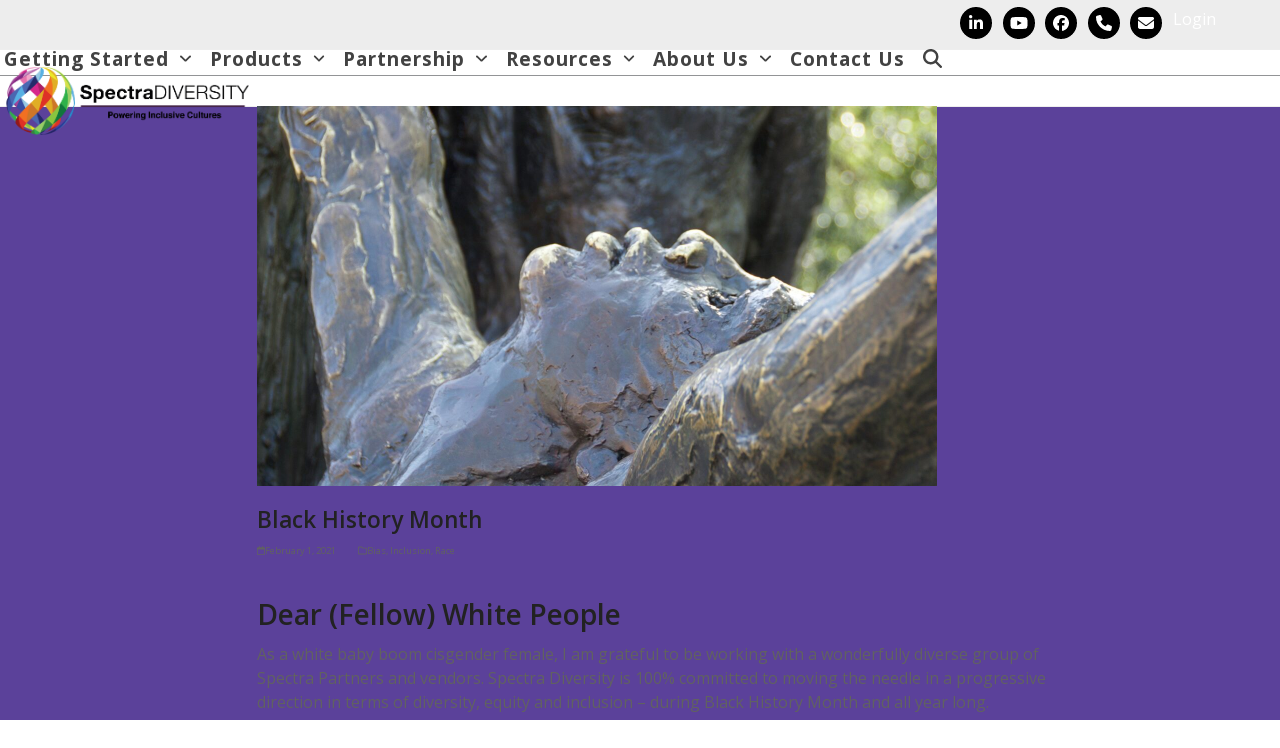

--- FILE ---
content_type: text/html; charset=UTF-8
request_url: https://www.spectradiversity.com/2021/02/01/black-history-month/
body_size: 27061
content:
<!DOCTYPE html>
<html lang="en-US" class="wpex-classic-style">
<head>
<meta charset="UTF-8">
<link rel="profile" href="http://gmpg.org/xfn/11">
<title>Black History Month — Spectra Diversity</title>
<link rel="alternate" hreflang="en" href="https://www.spectradiversity.com/2021/02/01/black-history-month/" />
<link rel="alternate" hreflang="x-default" href="https://www.spectradiversity.com/2021/02/01/black-history-month/" />

		<!-- Meta Tag Manager -->
		<meta name="google-site-verification" content="GsoJ9qXtuFqMFLssMzGzD7-d3mkcJ4PRwlUQ9_lx9z8" />
		<!-- / Meta Tag Manager -->
<meta name="viewport" content="width=device-width, initial-scale=1">

<!-- The SEO Framework by Sybre Waaijer -->
<meta name="robots" content="max-snippet:-1,max-image-preview:standard,max-video-preview:-1" />
<link rel="canonical" href="https://www.spectradiversity.com/2021/02/01/black-history-month/" />
<meta name="description" content="In one handy list (one item for each day in Black History Month) here are 28 things you can do to move the diversity and inclusion needle." />
<meta name="theme-color" content="#97c9e3" />
<meta property="og:type" content="article" />
<meta property="og:locale" content="en_US" />
<meta property="og:site_name" content="Spectra Diversity" />
<meta property="og:title" content="Black History Month" />
<meta property="og:description" content="In one handy list (one item for each day in Black History Month) here are 28 things you can do to move the diversity and inclusion needle." />
<meta property="og:url" content="https://www.spectradiversity.com/2021/02/01/black-history-month/" />
<meta property="og:image" content="https://www.spectradiversity.com/wp-content/uploads/2018/05/cropped-shutterstock_1077839303.jpg" />
<meta property="og:image:width" content="1000" />
<meta property="og:image:height" content="527" />
<meta property="article:published_time" content="2021-02-01T16:12:43+00:00" />
<meta property="article:modified_time" content="2022-08-24T18:29:19+00:00" />
<meta property="article:publisher" content="https://www.facebook.com/SpectraDiversity" />
<meta name="twitter:card" content="summary_large_image" />
<meta name="twitter:site" content="@SpectraDiversity" />
<meta name="twitter:title" content="Black History Month" />
<meta name="twitter:description" content="In one handy list (one item for each day in Black History Month) here are 28 things you can do to move the diversity and inclusion needle." />
<meta name="twitter:image" content="https://www.spectradiversity.com/wp-content/uploads/2018/05/cropped-shutterstock_1077839303.jpg" />
<script type="application/ld+json">{"@context":"https://schema.org","@graph":[{"@type":"WebSite","@id":"https://www.spectradiversity.com/#/schema/WebSite","url":"https://www.spectradiversity.com/","name":"Spectra Diversity","description":"Open Minds ~ Transform Organizations","inLanguage":"en-US","potentialAction":{"@type":"SearchAction","target":{"@type":"EntryPoint","urlTemplate":"https://www.spectradiversity.com/search/{search_term_string}/"},"query-input":"required name=search_term_string"},"publisher":{"@type":"Organization","@id":"https://www.spectradiversity.com/#/schema/Organization","name":"Spectra Diversity","url":"https://www.spectradiversity.com/","logo":{"@type":"ImageObject","url":"https://www.spectradiversity.com/wp-content/uploads/2018/12/Spectra-Horizontal.png","contentUrl":"https://www.spectradiversity.com/wp-content/uploads/2018/12/Spectra-Horizontal.png","width":1150,"height":358}}},{"@type":"WebPage","@id":"https://www.spectradiversity.com/2021/02/01/black-history-month/","url":"https://www.spectradiversity.com/2021/02/01/black-history-month/","name":"Black History Month — Spectra Diversity","description":"In one handy list (one item for each day in Black History Month) here are 28 things you can do to move the diversity and inclusion needle.","inLanguage":"en-US","isPartOf":{"@id":"https://www.spectradiversity.com/#/schema/WebSite"},"breadcrumb":{"@type":"BreadcrumbList","@id":"https://www.spectradiversity.com/#/schema/BreadcrumbList","itemListElement":[{"@type":"ListItem","position":1,"item":"https://www.spectradiversity.com/","name":"Spectra Diversity"},{"@type":"ListItem","position":2,"item":"https://www.spectradiversity.com/category/bias/","name":"Category: Bias"},{"@type":"ListItem","position":3,"name":"Black History Month"}]},"potentialAction":{"@type":"ReadAction","target":"https://www.spectradiversity.com/2021/02/01/black-history-month/"},"datePublished":"2021-02-01T16:12:43+00:00","dateModified":"2022-08-24T18:29:19+00:00","author":{"@type":"Person","@id":"https://www.spectradiversity.com/#/schema/Person/71d7ea27c66bae9e9250e3c1f1aa981e","name":"Spectra Diversity"}}]}</script>
<!-- / The SEO Framework by Sybre Waaijer | 13.13ms meta | 0.11ms boot -->

<link rel='dns-prefetch' href='//www.googletagmanager.com' />
<link rel='dns-prefetch' href='//fonts.googleapis.com' />
<link rel="alternate" type="application/rss+xml" title="Spectra Diversity &raquo; Feed" href="https://www.spectradiversity.com/feed/" />
<link rel="alternate" type="application/rss+xml" title="Spectra Diversity &raquo; Comments Feed" href="https://www.spectradiversity.com/comments/feed/" />
<link rel="alternate" title="oEmbed (JSON)" type="application/json+oembed" href="https://www.spectradiversity.com/wp-json/oembed/1.0/embed?url=https%3A%2F%2Fwww.spectradiversity.com%2F2021%2F02%2F01%2Fblack-history-month%2F" />
<link rel="alternate" title="oEmbed (XML)" type="text/xml+oembed" href="https://www.spectradiversity.com/wp-json/oembed/1.0/embed?url=https%3A%2F%2Fwww.spectradiversity.com%2F2021%2F02%2F01%2Fblack-history-month%2F&#038;format=xml" />
<style id='wp-img-auto-sizes-contain-inline-css'>
img:is([sizes=auto i],[sizes^="auto," i]){contain-intrinsic-size:3000px 1500px}
/*# sourceURL=wp-img-auto-sizes-contain-inline-css */
</style>
<link rel='stylesheet' id='js_composer_front-css' href='https://www.spectradiversity.com/wp-content/plugins/js_composer/assets/css/js_composer.min.css?ver=8.7.2' media='all' />
<link rel='stylesheet' id='theme-my-login-css' href='https://www.spectradiversity.com/wp-content/plugins/theme-my-login/assets/styles/theme-my-login.min.css?ver=7.1.14' media='all' />
<link rel='stylesheet' id='ep_general_styles-css' href='https://www.spectradiversity.com/wp-content/plugins/elasticpress/dist/css/general-styles.css?ver=66295efe92a630617c00' media='all' />
<link rel='stylesheet' id='Total-style-css' href='https://www.spectradiversity.com/wp-content/themes/Total/style.css?ver=6.9' media='all' />
<link rel='stylesheet' id='wpex-style-css' href='https://www.spectradiversity.com/wp-content/themes/spectra-total-child/style.css?ver=e18ab4a072630c80f3e2c8a782ee205c' media='all' />
<link rel='stylesheet' id='wpex-google-font-open-sans-css' href='https://fonts.googleapis.com/css2?family=Open+Sans:ital,wght@0,100;0,200;0,300;0,400;0,500;0,600;0,700;0,800;0,900;1,100;1,200;1,300;1,400;1,500;1,600;1,700;1,800;1,900&#038;display=swap&#038;subset=latin' media='all' />
<link rel='stylesheet' id='wpex-google-font-roboto-slab-css' href='https://fonts.googleapis.com/css2?family=Roboto+Slab:ital,wght@0,100;0,200;0,300;0,400;0,500;0,600;0,700;0,800;0,900;1,100;1,200;1,300;1,400;1,500;1,600;1,700;1,800;1,900&#038;display=swap&#038;subset=latin' media='all' />
<link rel='stylesheet' id='wpex-mobile-menu-breakpoint-max-css' href='https://www.spectradiversity.com/wp-content/themes/Total/assets/css/frontend/breakpoints/max.min.css?ver=6.5' media='only screen and (max-width:959px)' />
<link rel='stylesheet' id='wpex-mobile-menu-breakpoint-min-css' href='https://www.spectradiversity.com/wp-content/themes/Total/assets/css/frontend/breakpoints/min.min.css?ver=6.5' media='only screen and (min-width:960px)' />
<link rel='stylesheet' id='vcex-shortcodes-css' href='https://www.spectradiversity.com/wp-content/themes/Total/assets/css/frontend/vcex-shortcodes.min.css?ver=6.5' media='all' />
<link rel='stylesheet' id='wpex-wpbakery-css' href='https://www.spectradiversity.com/wp-content/themes/Total/assets/css/frontend/wpbakery.min.css?ver=6.5' media='all' />
<script id="wpml-cookie-js-extra">
var wpml_cookies = {"wp-wpml_current_language":{"value":"en","expires":1,"path":"/"}};
var wpml_cookies = {"wp-wpml_current_language":{"value":"en","expires":1,"path":"/"}};
//# sourceURL=wpml-cookie-js-extra
</script>
<script src="https://www.spectradiversity.com/wp-content/plugins/sitepress-multilingual-cms/res/js/cookies/language-cookie.js?ver=486900" id="wpml-cookie-js" defer data-wp-strategy="defer"></script>
<script src="https://www.spectradiversity.com/wp-includes/js/jquery/jquery.min.js?ver=3.7.1" id="jquery-core-js"></script>
<script src="https://www.spectradiversity.com/wp-includes/js/jquery/jquery-migrate.min.js?ver=3.4.1" id="jquery-migrate-js"></script>
<script src="//www.spectradiversity.com/wp-content/plugins/revslider/sr6/assets/js/rbtools.min.js?ver=6.7.40" async id="tp-tools-js"></script>
<script src="//www.spectradiversity.com/wp-content/plugins/revslider/sr6/assets/js/rs6.min.js?ver=6.7.40" async id="revmin-js"></script>
<script src="https://www.spectradiversity.com/wp-content/themes/spectra-total-child/js/main.js?ver=e18ab4a072630c80f3e2c8a782ee205c" id="main_js-js"></script>
<script id="wpex-core-js-extra">
var wpex_theme_params = {"selectArrowIcon":"\u003Cspan class=\"wpex-select-arrow__icon wpex-icon--sm wpex-flex wpex-icon\" aria-hidden=\"true\"\u003E\u003Csvg viewBox=\"0 0 24 24\" xmlns=\"http://www.w3.org/2000/svg\"\u003E\u003Crect fill=\"none\" height=\"24\" width=\"24\"/\u003E\u003Cg transform=\"matrix(0, -1, 1, 0, -0.115, 23.885)\"\u003E\u003Cpolygon points=\"17.77,3.77 16,2 6,12 16,22 17.77,20.23 9.54,12\"/\u003E\u003C/g\u003E\u003C/svg\u003E\u003C/span\u003E","customSelects":".widget_categories form,.widget_archive select,.vcex-form-shortcode select","scrollToHash":"1","localScrollFindLinks":"1","localScrollHighlight":"1","localScrollUpdateHash":"1","scrollToHashTimeout":"500","localScrollTargets":"li.local-scroll a, a.local-scroll, .local-scroll-link, .local-scroll-link \u003E a,.sidr-class-local-scroll-link,li.sidr-class-local-scroll \u003E span \u003E a,li.sidr-class-local-scroll \u003E a","scrollToBehavior":"smooth"};
//# sourceURL=wpex-core-js-extra
</script>
<script src="https://www.spectradiversity.com/wp-content/themes/Total/assets/js/frontend/core.min.js?ver=6.5" id="wpex-core-js" defer data-wp-strategy="defer"></script>
<script id="wpex-inline-js-after">
!function(){const e=document.querySelector("html"),t=()=>{const t=window.innerWidth-document.documentElement.clientWidth;t&&e.style.setProperty("--wpex-scrollbar-width",`${t}px`)};t(),window.addEventListener("resize",(()=>{t()}))}();
//# sourceURL=wpex-inline-js-after
</script>
<script src="https://www.spectradiversity.com/wp-content/themes/Total/assets/js/frontend/search/header-replace.min.js?ver=6.5" id="wpex-search-header_replace-js" defer data-wp-strategy="defer"></script>
<script id="wpex-mobile-menu-toggle-js-extra">
var wpex_mobile_menu_toggle_params = {"breakpoint":"959","i18n":{"openSubmenu":"Open submenu of %s","closeSubmenu":"Close submenu of %s"},"openSubmenuIcon":"\u003Cspan class=\"wpex-open-submenu__icon wpex-transition-transform wpex-duration-300 wpex-icon\" aria-hidden=\"true\"\u003E\u003Csvg xmlns=\"http://www.w3.org/2000/svg\" viewBox=\"0 0 448 512\"\u003E\u003Cpath d=\"M201.4 342.6c12.5 12.5 32.8 12.5 45.3 0l160-160c12.5-12.5 12.5-32.8 0-45.3s-32.8-12.5-45.3 0L224 274.7 86.6 137.4c-12.5-12.5-32.8-12.5-45.3 0s-12.5 32.8 0 45.3l160 160z\"/\u003E\u003C/svg\u003E\u003C/span\u003E"};
//# sourceURL=wpex-mobile-menu-toggle-js-extra
</script>
<script src="https://www.spectradiversity.com/wp-content/themes/Total/assets/js/frontend/mobile-menu/toggle.min.js?ver=6.5" id="wpex-mobile-menu-toggle-js" defer data-wp-strategy="defer"></script>

<!-- Google tag (gtag.js) snippet added by Site Kit -->
<!-- Google Analytics snippet added by Site Kit -->
<script src="https://www.googletagmanager.com/gtag/js?id=G-KT4GBFKZ4D" id="google_gtagjs-js" async></script>
<script id="google_gtagjs-js-after">
window.dataLayer = window.dataLayer || [];function gtag(){dataLayer.push(arguments);}
gtag("set","linker",{"domains":["www.spectradiversity.com"]});
gtag("js", new Date());
gtag("set", "developer_id.dZTNiMT", true);
gtag("config", "G-KT4GBFKZ4D");
//# sourceURL=google_gtagjs-js-after
</script>
<script></script><link rel="https://api.w.org/" href="https://www.spectradiversity.com/wp-json/" /><link rel="alternate" title="JSON" type="application/json" href="https://www.spectradiversity.com/wp-json/wp/v2/posts/3037" /><link rel="EditURI" type="application/rsd+xml" title="RSD" href="https://www.spectradiversity.com/xmlrpc.php?rsd" />
<link rel="apple-touch-icon-precomposed" sizes="57x57" href="/apple-touch-icon-57x57.png" />
<link rel="apple-touch-icon-precomposed" sizes="114x114" href="/apple-touch-icon-114x114.png" />
<link rel="apple-touch-icon-precomposed" sizes="72x72" href="/apple-touch-icon-72x72.png" />
<link rel="apple-touch-icon-precomposed" sizes="144x144" href="/apple-touch-icon-144x144.png" />
<link rel="apple-touch-icon-precomposed" sizes="60x60" href="/apple-touch-icon-60x60.png" />
<link rel="apple-touch-icon-precomposed" sizes="120x120" href="/apple-touch-icon-120x120.png" />
<link rel="apple-touch-icon-precomposed" sizes="76x76" href="/apple-touch-icon-76x76.png" />
<link rel="apple-touch-icon-precomposed" sizes="152x152" href="/apple-touch-icon-152x152.png" />
<link rel="icon" type="image/png" href="/favicon-196x196.png" sizes="196x196" />
<link rel="icon" type="image/png" href="/favicon-96x96.png" sizes="96x96" />
<link rel="icon" type="image/png" href="/favicon-32x32.png" sizes="32x32" />
<link rel="icon" type="image/png" href="/favicon-16x16.png" sizes="16x16" />
<link rel="icon" type="image/png" href="/favicon-128.png" sizes="128x128" />
<meta name="application-name" content="Spectra Diversity"/>
<meta name="msapplication-TileColor" content="#FFFFFF" />
<meta name="msapplication-TileImage" content="/mstile-144x144.png" />
<meta name="msapplication-square70x70logo" content="/mstile-70x70.png" />
<meta name="msapplication-square150x150logo" content="/mstile-150x150.png" />
<meta name="msapplication-wide310x150logo" content="/mstile-310x150.png" />
<meta name="msapplication-square310x310logo" content="/mstile-310x310.png" />
<meta name="generator" content="WPML ver:4.8.6 stt:1,4,2;" />
<meta name="generator" content="Site Kit by Google 1.168.0" />
<!-- Google Tag Manager snippet added by Site Kit -->
<script>
			( function( w, d, s, l, i ) {
				w[l] = w[l] || [];
				w[l].push( {'gtm.start': new Date().getTime(), event: 'gtm.js'} );
				var f = d.getElementsByTagName( s )[0],
					j = d.createElement( s ), dl = l != 'dataLayer' ? '&l=' + l : '';
				j.async = true;
				j.src = 'https://www.googletagmanager.com/gtm.js?id=' + i + dl;
				f.parentNode.insertBefore( j, f );
			} )( window, document, 'script', 'dataLayer', 'GTM-K6933RP' );
			
</script>

<!-- End Google Tag Manager snippet added by Site Kit -->
<noscript><style>body:not(.content-full-screen) .wpex-vc-row-stretched[data-vc-full-width-init="false"]{visibility:visible;}</style></noscript><link rel="icon" href="https://www.spectradiversity.com/wp-content/uploads/2016/03/cropped-SPECTRA-vert-logo-32x32.jpg" sizes="32x32" />
<link rel="icon" href="https://www.spectradiversity.com/wp-content/uploads/2016/03/cropped-SPECTRA-vert-logo-192x192.jpg" sizes="192x192" />
<link rel="apple-touch-icon" href="https://www.spectradiversity.com/wp-content/uploads/2016/03/cropped-SPECTRA-vert-logo-180x180.jpg" />
<meta name="msapplication-TileImage" content="https://www.spectradiversity.com/wp-content/uploads/2016/03/cropped-SPECTRA-vert-logo-270x270.jpg" />
<script>function setREVStartSize(e){
			//window.requestAnimationFrame(function() {
				window.RSIW = window.RSIW===undefined ? window.innerWidth : window.RSIW;
				window.RSIH = window.RSIH===undefined ? window.innerHeight : window.RSIH;
				try {
					var pw = document.getElementById(e.c).parentNode.offsetWidth,
						newh;
					pw = pw===0 || isNaN(pw) || (e.l=="fullwidth" || e.layout=="fullwidth") ? window.RSIW : pw;
					e.tabw = e.tabw===undefined ? 0 : parseInt(e.tabw);
					e.thumbw = e.thumbw===undefined ? 0 : parseInt(e.thumbw);
					e.tabh = e.tabh===undefined ? 0 : parseInt(e.tabh);
					e.thumbh = e.thumbh===undefined ? 0 : parseInt(e.thumbh);
					e.tabhide = e.tabhide===undefined ? 0 : parseInt(e.tabhide);
					e.thumbhide = e.thumbhide===undefined ? 0 : parseInt(e.thumbhide);
					e.mh = e.mh===undefined || e.mh=="" || e.mh==="auto" ? 0 : parseInt(e.mh,0);
					if(e.layout==="fullscreen" || e.l==="fullscreen")
						newh = Math.max(e.mh,window.RSIH);
					else{
						e.gw = Array.isArray(e.gw) ? e.gw : [e.gw];
						for (var i in e.rl) if (e.gw[i]===undefined || e.gw[i]===0) e.gw[i] = e.gw[i-1];
						e.gh = e.el===undefined || e.el==="" || (Array.isArray(e.el) && e.el.length==0)? e.gh : e.el;
						e.gh = Array.isArray(e.gh) ? e.gh : [e.gh];
						for (var i in e.rl) if (e.gh[i]===undefined || e.gh[i]===0) e.gh[i] = e.gh[i-1];
											
						var nl = new Array(e.rl.length),
							ix = 0,
							sl;
						e.tabw = e.tabhide>=pw ? 0 : e.tabw;
						e.thumbw = e.thumbhide>=pw ? 0 : e.thumbw;
						e.tabh = e.tabhide>=pw ? 0 : e.tabh;
						e.thumbh = e.thumbhide>=pw ? 0 : e.thumbh;
						for (var i in e.rl) nl[i] = e.rl[i]<window.RSIW ? 0 : e.rl[i];
						sl = nl[0];
						for (var i in nl) if (sl>nl[i] && nl[i]>0) { sl = nl[i]; ix=i;}
						var m = pw>(e.gw[ix]+e.tabw+e.thumbw) ? 1 : (pw-(e.tabw+e.thumbw)) / (e.gw[ix]);
						newh =  (e.gh[ix] * m) + (e.tabh + e.thumbh);
					}
					var el = document.getElementById(e.c);
					if (el!==null && el) el.style.height = newh+"px";
					el = document.getElementById(e.c+"_wrapper");
					if (el!==null && el) {
						el.style.height = newh+"px";
						el.style.display = "block";
					}
				} catch(e){
					console.log("Failure at Presize of Slider:" + e)
				}
			//});
		  };</script>
		<style id="wp-custom-css">
			#top-bar.container{text-align:end;justify-content:end;}body #top-bar-social a{font-size:16px;}.main-navigation-ul >.menu-item >a >.link-inner{padding-left:4px;padding-right:4px}		</style>
		<noscript><style> .wpb_animate_when_almost_visible { opacity: 1; }</style></noscript><style data-type="wpex-css" id="wpex-css">/*TYPOGRAPHY*/:root{--wpex-body-font-family:'Open Sans',sans-serif;--wpex-body-font-size:16px;--wpex-body-color:#616161;}#site-logo .site-logo-text{font-family:'Roboto Slab';}:root{--wpex-btn-font-weight:600;}.main-navigation-ul .link-inner{font-weight:700;font-size:1.8rem;letter-spacing:1px;}.blog-entry-title.entry-title,.blog-entry-title.entry-title a,.blog-entry-title.entry-title a:hover{font-weight:700;font-size:17px;}.blog-entry-excerpt{font-size:14px;line-height:1.5em;}.site-breadcrumbs{font-weight:500;font-style:normal;font-size:16px;}.sidebar-box .widget-title{font-weight:400;}.theme-heading{color:#616161;margin-inline-end:0px;margin-block-end:25px;}.vcex-heading{margin-block-start:20px;}h1,.wpex-h1{font-weight:600;line-height:1.9 em;margin:20px 0px;}h2,.wpex-h2{font-weight:600;font-size:1.75em;margin-inline-end:0px;margin-block-end:10px;margin-inline-start:0px;}h3,.wpex-h3{font-weight:600;font-size:1.25em;margin:20px 0px 6px 0px;}h4,.wpex-h4{font-family:'Open Sans',sans-serif;font-weight:700;font-size:1.1em;margin-block-start:15px;margin-inline-end:0px;margin-block-end:5px;}.footer-callout-content{font-size:2.5rem;}/*ADVANCED STYLING CSS*/#site-logo .logo-img{max-height:80px;width:auto;}/*CUSTOMIZER STYLING*/:root{--wpex-bg-color:#ffffff;--wpex-accent:#dd3326;--wpex-accent-alt:#dd3326;--wpex-btn-padding:5px 15px 5px 15px;--wpex-btn-border-radius:0px;--wpex-btn-color:#0a0a0a;--wpex-hover-btn-color:#0a0a0a;--wpex-active-btn-color:#0a0a0a;--wpex-btn-bg:#ffdcc1;--wpex-hover-btn-bg:#f36f22;--wpex-active-btn-bg:#f36f22;--wpex-btn-border-style:solid;--wpex-btn-border-width:3px;--wpex-btn-border-color:#f25800;--wpex-hover-site-logo-color:#a5a5a5;--wpex-vc-column-inner-margin-bottom:20px;}.site-boxed{--wpex-bg-color:#ffffff;}.page-header-disabled:not(.has-overlay-header):not(.no-header-margin) #content-wrap{padding-block-start:0px;}.page-header.wpex-supports-mods{padding-block-start:0px;padding-block-end:1px;background-color:#ffffff;border-top-color:#81d742;border-bottom-color:#81d742;}.page-header{margin-block-end:0px;}.page-header.wpex-supports-mods .page-header-title{color:#dd3333;}.site-breadcrumbs{color:#9e9e9e;}.site-breadcrumbs a{color:#585858;}.post-pagination a{color:#dd3333;}#wpex-sfb-l,#wpex-sfb-r,#wpex-sfb-t,#wpex-sfb-b{background-color:#ffffff;}:root,.site-boxed.wpex-responsive #wrap{--wpex-container-width:1200px;}#top-bar-wrap{background-color:#ededed;}.wpex-top-bar-sticky{background-color:#ededed;}#top-bar{color:#ffffff;--wpex-text-2:#ffffff;--wpex-text-3:#ffffff;--wpex-text-4:#ffffff;--wpex-link-color:#ffffff;--wpex-hover-link-color:#81d742;padding-block-start:7px;padding-block-end:-10px;}#top-bar-social a.wpex-social-btn-no-style{color:#000000;}#top-bar-social a.wpex-social-btn-no-style:hover{color:#407a1a;}#site-logo-fa-icon,#site-logo-icon{margin-inline-end:10px;}.wpex-sticky-header-holder.is-sticky #site-header{opacity:0.95;}#site-navigation-wrap{--wpex-main-nav-gutter:10px;--wpex-main-nav-link-padding-x:10px;--wpex-hover-main-nav-link-color:#dd3333;--wpex-active-main-nav-link-color:#dd3333;--wpex-hover-dropmenu-link-bg:#ffffff;}#sidebar{padding:0 0 0 0;--wpex-link-color:#dd3326;--wpex-hover-link-color:#dd3326;--wpex-widget-link-color:#dd3326;}.blog-entry{--wpex-entry-left-thumbnail-media-width:30%;--wpex-entry-left-thumbnail-content-width:65%;}.author-bio{background-color:#ffffff;}#footer-callout-wrap{background-color:#5b419a;color:#f7f7f7;}#footer{--wpex-surface-1:#e2e2e2;background-color:#e2e2e2;color:#000000;--wpex-heading-color:#000000;--wpex-text-2:#000000;--wpex-text-3:#000000;--wpex-text-4:#000000;--wpex-link-color:#c42121;--wpex-hover-link-color:#c42121;--wpex-hover-link-color:#000000;}.footer-widget .widget-title{color:#000000;padding:0px 0px 0px 0px;}#footer-bottom{background-color:#000000;color:#ffffff;--wpex-text-2:#ffffff;--wpex-text-3:#ffffff;--wpex-text-4:#ffffff;--wpex-link-color:#dd3333;--wpex-hover-link-color:#dd3333;--wpex-hover-link-color:#ffffff;}</style><link rel='stylesheet' id='rs-plugin-settings-css' href='//www.spectradiversity.com/wp-content/plugins/revslider/sr6/assets/css/rs6.css?ver=6.7.40' media='all' />
<style id='rs-plugin-settings-inline-css'>
#rs-demo-id {}
/*# sourceURL=rs-plugin-settings-inline-css */
</style>
</head>

<body class="wp-singular post-template-default single single-post postid-3037 single-format-standard wp-custom-logo wp-embed-responsive wp-theme-Total wp-child-theme-spectra-total-child wpml-language-en wpex-theme wpex-responsive full-width-main-layout no-composer wpex-live-site site-full-width content-right-sidebar has-sidebar has-topbar post-in-category-bias post-in-category-inclusion post-in-category-race hasnt-overlay-header page-header-disabled has-mobile-menu wpex-mobile-toggle-menu-icon_buttons wpex-no-js wpb-js-composer js-comp-ver-8.7.2 vc_responsive">

			<!-- Google Tag Manager (noscript) snippet added by Site Kit -->
		<noscript>
			<iframe src="https://www.googletagmanager.com/ns.html?id=GTM-K6933RP" height="0" width="0" style="display:none;visibility:hidden"></iframe>
		</noscript>
		<!-- End Google Tag Manager (noscript) snippet added by Site Kit -->
		
<a href="#content" class="skip-to-content">Skip to content</a>

	
	<span data-ls_id="#site_top" tabindex="-1"></span>
	<div id="outer-wrap" class="wpex-overflow-clip">
		
		
		
		<div id="wrap" class="wpex-clr">

			
			<div id="top-bar-wrap" class="wpex-border-b wpex-border-main wpex-border-solid wpex-text-sm wpex-print-hidden">
			<div id="top-bar" class="container wpex-relative wpex-py-15 wpex-md-flex wpex-justify-between wpex-items-center wpex-text-center wpex-md-text-initial wpex-flex-row-reverse">
<div id="top-bar-social" class="top-bar-right social-style-black-ch-round"><ul id="top-bar-social-list" class="wpex-inline-flex wpex-flex-wrap wpex-gap-y-5 wpex-list-none wpex-m-0 wpex-last-mr-0 wpex-gap-x-5 wpex-justify-center wpex-md-justify-start"><li class="top-bar-social-list__item"><a href="https://www.linkedin.com/company/spectra-diversity/" target="_blank" class="top-bar-social-list__link wpex-linkedin wpex-social-btn wpex-social-btn-black-ch wpex-social-bg-hover wpex-rounded-full" rel="noopener noreferrer"><span class="wpex-icon" aria-hidden="true"><svg xmlns="http://www.w3.org/2000/svg" viewBox="0 0 448 512"><path d="M100.3 448H7.4V148.9h92.9zM53.8 108.1C24.1 108.1 0 83.5 0 53.8a53.8 53.8 0 0 1 107.6 0c0 29.7-24.1 54.3-53.8 54.3zM447.9 448h-92.7V302.4c0-34.7-.7-79.2-48.3-79.2-48.3 0-55.7 37.7-55.7 76.7V448h-92.8V148.9h89.1v40.8h1.3c12.4-23.5 42.7-48.3 87.9-48.3 94 0 111.3 61.9 111.3 142.3V448z"/></svg></span><span class="screen-reader-text">LinkedIn</span></a></li><li class="top-bar-social-list__item"><a href="https://www.youtube.com/@SpectraDiversity/playlists" target="_blank" class="top-bar-social-list__link wpex-youtube wpex-social-btn wpex-social-btn-black-ch wpex-social-bg-hover wpex-rounded-full" rel="noopener noreferrer"><span class="wpex-icon" aria-hidden="true"><svg xmlns="http://www.w3.org/2000/svg" viewBox="0 0 576 512"><path d="M549.7 124.1c-6.3-23.7-24.8-42.3-48.3-48.6C458.8 64 288 64 288 64S117.2 64 74.6 75.5c-23.5 6.3-42 24.9-48.3 48.6-11.4 42.9-11.4 132.3-11.4 132.3s0 89.4 11.4 132.3c6.3 23.7 24.8 41.5 48.3 47.8C117.2 448 288 448 288 448s170.8 0 213.4-11.5c23.5-6.3 42-24.2 48.3-47.8 11.4-42.9 11.4-132.3 11.4-132.3s0-89.4-11.4-132.3zm-317.5 213.5V175.2l142.7 81.2-142.7 81.2z"/></svg></span><span class="screen-reader-text">YouTube</span></a></li><li class="top-bar-social-list__item"><a href="https://www.facebook.com/SpectraDiversity/" target="_blank" class="top-bar-social-list__link wpex-facebook wpex-social-btn wpex-social-btn-black-ch wpex-social-bg-hover wpex-rounded-full" rel="noopener noreferrer"><span class="wpex-icon" aria-hidden="true"><svg xmlns="http://www.w3.org/2000/svg" viewBox="0 0 512 512"><path d="M512 256C512 114.6 397.4 0 256 0S0 114.6 0 256C0 376 82.7 476.8 194.2 504.5V334.2H141.4V256h52.8V222.3c0-87.1 39.4-127.5 125-127.5c16.2 0 44.2 3.2 55.7 6.4V172c-6-.6-16.5-1-29.6-1c-42 0-58.2 15.9-58.2 57.2V256h83.6l-14.4 78.2H287V510.1C413.8 494.8 512 386.9 512 256h0z"/></svg></span><span class="screen-reader-text">Facebook</span></a></li><li class="top-bar-social-list__item"><a href="tel:855-344-8688" target="_blank" class="top-bar-social-list__link wpex-phone wpex-social-btn wpex-social-btn-black-ch wpex-social-bg-hover wpex-rounded-full" rel="noopener noreferrer"><span class="wpex-icon" aria-hidden="true"><svg xmlns="http://www.w3.org/2000/svg" viewBox="0 0 512 512"><path d="M164.9 24.6c-7.7-18.6-28-28.5-47.4-23.2l-88 24C12.1 30.2 0 46 0 64C0 311.4 200.6 512 448 512c18 0 33.8-12.1 38.6-29.5l24-88c5.3-19.4-4.6-39.7-23.2-47.4l-96-40c-16.3-6.8-35.2-2.1-46.3 11.6L304.7 368C234.3 334.7 177.3 277.7 144 207.3L193.3 167c13.7-11.2 18.4-30 11.6-46.3l-40-96z"/></svg></span><span class="screen-reader-text">Phone</span></a></li><li class="top-bar-social-list__item"><a href="mailto:in&#102;&#111;&#064;&#115;&#112;&#101;&#099;t&#114;a&#100;&#105;v&#101;&#114;&#115;i&#116;y.&#099;o&#109;" class="top-bar-social-list__link wpex-email wpex-social-btn wpex-social-btn-black-ch wpex-social-bg-hover wpex-rounded-full"><span class="wpex-icon" aria-hidden="true"><svg xmlns="http://www.w3.org/2000/svg" viewBox="0 0 512 512"><path d="M48 64C21.5 64 0 85.5 0 112c0 15.1 7.1 29.3 19.2 38.4L236.8 313.6c11.4 8.5 27 8.5 38.4 0L492.8 150.4c12.1-9.1 19.2-23.3 19.2-38.4c0-26.5-21.5-48-48-48H48zM0 176V384c0 35.3 28.7 64 64 64H448c35.3 0 64-28.7 64-64V176L294.4 339.2c-22.8 17.1-54 17.1-76.8 0L0 176z"/></svg></span><span class="screen-reader-text">Email</span></a></li><li><a href="https://www.spectradiversity.com/login/" class="theme-button spectra-topbar-button">Login</a></li></ul></div></div>
		</div>
		<header id="site-header" class="header-one header-full-width dyn-styles wpex-print-hidden wpex-relative wpex-clr">
				<div id="site-header-inner" class="header-one-inner header-padding container wpex-relative wpex-h-100 wpex-py-30 wpex-clr">
<div id="site-logo" class="site-branding header-one-logo logo-padding wpex-flex wpex-items-center wpex-float-left wpex-h-100">
	<div id="site-logo-inner" ><a id="site-logo-link" href="https://www.spectradiversity.com/" rel="home" class="main-logo"><img src="https://www.spectradiversity.com/wp-content/uploads/2018/12/Spectra-Horizontal.png" alt="Spectra Diversity" class="logo-img wpex-h-auto wpex-max-w-100 wpex-align-middle" width="1150" height="80" data-no-retina data-skip-lazy fetchpriority="high"></a></div>

</div>

<div id="site-navigation-wrap" class="navbar-style-one navbar-fixed-height navbar-allows-inner-bg navbar-fixed-line-height wpex-dropdowns-caret wpex-stretch-megamenus hide-at-mm-breakpoint wpex-clr wpex-print-hidden">
	<nav id="site-navigation" class="navigation main-navigation main-navigation-one wpex-clr" aria-label="Main menu"><ul id="menu-main-menu" class="main-navigation-ul dropdown-menu wpex-dropdown-menu wpex-dropdown-menu--onhover"><li id="menu-item-2333" class="menu-item menu-item-type-post_type menu-item-object-page menu-item-has-children menu-item-2333 dropdown"><a href="https://www.spectradiversity.com/getting-started/"><span class="link-inner">Getting Started <span class="nav-arrow top-level"><span class="nav-arrow__icon wpex-icon wpex-icon--xs" aria-hidden="true"><svg xmlns="http://www.w3.org/2000/svg" viewBox="0 0 448 512"><path d="M201.4 342.6c12.5 12.5 32.8 12.5 45.3 0l160-160c12.5-12.5 12.5-32.8 0-45.3s-32.8-12.5-45.3 0L224 274.7 86.6 137.4c-12.5-12.5-32.8-12.5-45.3 0s-12.5 32.8 0 45.3l160 160z"/></svg></span></span></span></a>
<ul class="sub-menu">
	<li id="menu-item-6422" class="menu-item menu-item-type-custom menu-item-object-custom menu-item-6422"><a href="https://www.spectradiversity.com/cultural-assessment-tools/"><span class="link-inner">Compare Assessment Tools</span></a></li>
	<li id="menu-item-4759" class="menu-item menu-item-type-post_type menu-item-object-page menu-item-4759"><a href="https://www.spectradiversity.com/getting-started/sample-the-assessment-sign-up/"><span class="link-inner">Spectra Assessment Individual Sample</span></a></li>
</ul>
</li>
<li id="menu-item-2334" class="menu-item menu-item-type-post_type menu-item-object-page menu-item-has-children menu-item-2334 dropdown"><a href="https://www.spectradiversity.com/spectra-assessment/"><span class="link-inner">Products <span class="nav-arrow top-level"><span class="nav-arrow__icon wpex-icon wpex-icon--xs" aria-hidden="true"><svg xmlns="http://www.w3.org/2000/svg" viewBox="0 0 448 512"><path d="M201.4 342.6c12.5 12.5 32.8 12.5 45.3 0l160-160c12.5-12.5 12.5-32.8 0-45.3s-32.8-12.5-45.3 0L224 274.7 86.6 137.4c-12.5-12.5-32.8-12.5-45.3 0s-12.5 32.8 0 45.3l160 160z"/></svg></span></span></span></a>
<ul class="sub-menu">
	<li id="menu-item-2336" class="menu-item menu-item-type-post_type menu-item-object-page menu-item-2336"><a href="https://www.spectradiversity.com/spectra-assessment/diversity-and-inclusion-tool/"><span class="link-inner">Spectra Diversity’s Inclusion Assessment</span></a></li>
	<li id="menu-item-2337" class="menu-item menu-item-type-post_type menu-item-object-page menu-item-2337"><a href="https://www.spectradiversity.com/spectra-assessment/how-to-measure-diversity-and-inclusion/"><span class="link-inner">Custom Report Options</span></a></li>
	<li id="menu-item-2339" class="menu-item menu-item-type-post_type menu-item-object-page menu-item-2339"><a href="https://www.spectradiversity.com/spectra-assessment/diversity-plan/"><span class="link-inner">D&#038;I Facilitation Kit</span></a></li>
	<li id="menu-item-3172" class="menu-item menu-item-type-post_type menu-item-object-page menu-item-3172"><a href="https://www.spectradiversity.com/spectra-assessment/virtual-dei-tools/"><span class="link-inner">Virtual DEI Tools</span></a></li>
	<li id="menu-item-2338" class="menu-item menu-item-type-post_type menu-item-object-page menu-item-2338"><a href="https://www.spectradiversity.com/spectra-assessment/samples-and-pricing/"><span class="link-inner">Samples and Pricing</span></a></li>
	<li id="menu-item-2340" class="menu-item menu-item-type-post_type menu-item-object-page menu-item-2340"><a href="https://www.spectradiversity.com/spectra-assessment/diversity-and-inclusion-best-practices/"><span class="link-inner">FAQs</span></a></li>
</ul>
</li>
<li id="menu-item-2341" class="menu-item menu-item-type-post_type menu-item-object-page menu-item-has-children menu-item-2341 dropdown"><a href="https://www.spectradiversity.com/diversity-inclusion-provider-partnership/"><span class="link-inner">Partnership <span class="nav-arrow top-level"><span class="nav-arrow__icon wpex-icon wpex-icon--xs" aria-hidden="true"><svg xmlns="http://www.w3.org/2000/svg" viewBox="0 0 448 512"><path d="M201.4 342.6c12.5 12.5 32.8 12.5 45.3 0l160-160c12.5-12.5 12.5-32.8 0-45.3s-32.8-12.5-45.3 0L224 274.7 86.6 137.4c-12.5-12.5-32.8-12.5-45.3 0s-12.5 32.8 0 45.3l160 160z"/></svg></span></span></span></a>
<ul class="sub-menu">
	<li id="menu-item-4593" class="menu-item menu-item-type-post_type menu-item-object-page menu-item-4593"><a href="https://www.spectradiversity.com/diversity-inclusion-provider-partnership/association-partners/"><span class="link-inner">Association Partners</span></a></li>
	<li id="menu-item-2344" class="menu-item menu-item-type-post_type menu-item-object-page menu-item-2344"><a href="https://www.spectradiversity.com/diversity-inclusion-provider-partnership/change-partner-program/"><span class="link-inner">Change Partners</span></a></li>
	<li id="menu-item-2345" class="menu-item menu-item-type-post_type menu-item-object-page menu-item-2345"><a href="https://www.spectradiversity.com/diversity-inclusion-provider-partnership/enterprise-partners/"><span class="link-inner">Enterprise Partners</span></a></li>
</ul>
</li>
<li id="menu-item-2346" class="menu-item menu-item-type-post_type menu-item-object-page menu-item-has-children menu-item-2346 dropdown"><a href="https://www.spectradiversity.com/diversity-inclusion-resources/"><span class="link-inner">Resources <span class="nav-arrow top-level"><span class="nav-arrow__icon wpex-icon wpex-icon--xs" aria-hidden="true"><svg xmlns="http://www.w3.org/2000/svg" viewBox="0 0 448 512"><path d="M201.4 342.6c12.5 12.5 32.8 12.5 45.3 0l160-160c12.5-12.5 12.5-32.8 0-45.3s-32.8-12.5-45.3 0L224 274.7 86.6 137.4c-12.5-12.5-32.8-12.5-45.3 0s-12.5 32.8 0 45.3l160 160z"/></svg></span></span></span></a>
<ul class="sub-menu">
	<li id="menu-item-3238" class="menu-item menu-item-type-post_type menu-item-object-page menu-item-3238"><a href="https://www.spectradiversity.com/diversity-inclusion-resources/annual-spectra-assessment-report-asar/"><span class="link-inner">Annual Spectra Assessment Report (ASAR)</span></a></li>
	<li id="menu-item-2347" class="menu-item menu-item-type-post_type menu-item-object-page menu-item-2347"><a href="https://www.spectradiversity.com/cultural-assessment-tools/"><span class="link-inner">DEI Assessment Comparison</span></a></li>
	<li id="menu-item-6769" class="menu-item menu-item-type-post_type menu-item-object-page menu-item-6769"><a href="https://www.spectradiversity.com/diversity-inclusion-resources/dei-for-real-webinar-series/"><span class="link-inner">DEI For REAL Webinar Series</span></a></li>
	<li id="menu-item-6092" class="menu-item menu-item-type-post_type menu-item-object-page menu-item-6092"><a href="https://www.spectradiversity.com/diversity-inclusion-resources/inclusive-cultures-webinar-series/"><span class="link-inner">Inclusive Cultures Webinar Series</span></a></li>
	<li id="menu-item-5829" class="menu-item menu-item-type-post_type menu-item-object-page menu-item-5829"><a href="https://www.spectradiversity.com/diversity-inclusion-resources/powering-inclusive-cultures-why-measurement-matters/"><span class="link-inner">Powering Inclusive Cultures Book</span></a></li>
	<li id="menu-item-2348" class="menu-item menu-item-type-post_type menu-item-object-page current_page_parent menu-item-2348"><a href="https://www.spectradiversity.com/blog/"><span class="link-inner">Spectra Diversity Blog</span></a></li>
	<li id="menu-item-2349" class="menu-item menu-item-type-post_type menu-item-object-page menu-item-2349"><a href="https://www.spectradiversity.com/diversity-inclusion-resources/diversity-resources-white-papers/"><span class="link-inner">White Papers</span></a></li>
</ul>
</li>
<li id="menu-item-2350" class="menu-item menu-item-type-post_type menu-item-object-page menu-item-has-children menu-item-2350 dropdown"><a href="https://www.spectradiversity.com/about-us/"><span class="link-inner">About Us <span class="nav-arrow top-level"><span class="nav-arrow__icon wpex-icon wpex-icon--xs" aria-hidden="true"><svg xmlns="http://www.w3.org/2000/svg" viewBox="0 0 448 512"><path d="M201.4 342.6c12.5 12.5 32.8 12.5 45.3 0l160-160c12.5-12.5 12.5-32.8 0-45.3s-32.8-12.5-45.3 0L224 274.7 86.6 137.4c-12.5-12.5-32.8-12.5-45.3 0s-12.5 32.8 0 45.3l160 160z"/></svg></span></span></span></a>
<ul class="sub-menu">
	<li id="menu-item-5664" class="menu-item menu-item-type-post_type menu-item-object-page menu-item-5664"><a href="https://www.spectradiversity.com/dei-coaching/"><span class="link-inner">DEI Coaches</span></a></li>
	<li id="menu-item-2352" class="menu-item menu-item-type-post_type menu-item-object-page menu-item-2352"><a href="https://www.spectradiversity.com/about-us/di-facilitators/"><span class="link-inner">DEI Facilitators</span></a></li>
	<li id="menu-item-4618" class="menu-item menu-item-type-post_type menu-item-object-page menu-item-4618"><a href="https://www.spectradiversity.com/about-us/spread-the-word/"><span class="link-inner">Spread the word!</span></a></li>
</ul>
</li>
<li id="menu-item-2353" class="menu-item menu-item-type-post_type menu-item-object-page menu-item-2353"><a href="https://www.spectradiversity.com/contact-us/"><span class="link-inner">Contact Us</span></a></li>
<li class="search-toggle-li menu-item wpex-menu-extra no-icon-margin"><a href="#" class="site-search-toggle search-header-replace-toggle" role="button" aria-expanded="false" aria-controls="searchform-header-replace" aria-label="Search"><span class="link-inner"><span class="wpex-menu-search-text wpex-hidden">Search</span><span class="wpex-menu-search-icon wpex-icon" aria-hidden="true"><svg xmlns="http://www.w3.org/2000/svg" viewBox="0 0 512 512"><path d="M416 208c0 45.9-14.9 88.3-40 122.7L502.6 457.4c12.5 12.5 12.5 32.8 0 45.3s-32.8 12.5-45.3 0L330.7 376c-34.4 25.2-76.8 40-122.7 40C93.1 416 0 322.9 0 208S93.1 0 208 0S416 93.1 416 208zM208 352a144 144 0 1 0 0-288 144 144 0 1 0 0 288z"/></svg></span></span></a></li></ul></nav>
</div>


<div id="mobile-menu" class="wpex-mobile-menu-toggle show-at-mm-breakpoint wpex-flex wpex-items-center wpex-absolute wpex-top-50 -wpex-translate-y-50 wpex-right-0">
	<div class="wpex-inline-flex wpex-items-center"><a href="#" class="mobile-menu-toggle" role="button" aria-expanded="false"><span class="mobile-menu-toggle__icon wpex-flex"><span class="wpex-hamburger-icon wpex-hamburger-icon--inactive wpex-hamburger-icon--animate" aria-hidden="true"><span></span></span></span><span class="screen-reader-text" data-open-text>Open mobile menu</span><span class="screen-reader-text" data-open-text>Close mobile menu</span></a></div>
</div>

</div>
		
<div id="searchform-header-replace" class="header-searchform-wrap wpex-absolute wpex-z-dropdown wpex-inset-0 wpex-transition-all wpex-duration-300 wpex-invisible wpex-opacity-0 wpex-text-xl">
	<div class="searchform-header-replace__inner container wpex-flex wpex-justify-between wpex-items-center wpex-relative wpex-h-100">
        
<form role="search" method="get" class="searchform searchform--header-replace wpex-h-100 wpex-w-100" action="https://www.spectradiversity.com/" autocomplete="off">
	<label for="searchform-input-6972445d878b6" class="searchform-label screen-reader-text">Search</label>
	<input id="searchform-input-6972445d878b6" type="search" class="searchform-input wpex-unstyled-input wpex-outline-0 wpex-h-100 wpex-w-100 wpex-uppercase wpex-tracking-wide" name="s" placeholder="Type then hit enter to search&hellip;" required>
			<button type="submit" class="searchform-submit wpex-unstyled-button wpex-hidden wpex-absolute wpex-top-50 wpex-right-0 wpex-mr-25 -wpex-translate-y-50" aria-label="Submit search"><span class="wpex-icon" aria-hidden="true"><svg xmlns="http://www.w3.org/2000/svg" viewBox="0 0 512 512"><path d="M416 208c0 45.9-14.9 88.3-40 122.7L502.6 457.4c12.5 12.5 12.5 32.8 0 45.3s-32.8 12.5-45.3 0L330.7 376c-34.4 25.2-76.8 40-122.7 40C93.1 416 0 322.9 0 208S93.1 0 208 0S416 93.1 416 208zM208 352a144 144 0 1 0 0-288 144 144 0 1 0 0 288z"/></svg></span></button>
<input type='hidden' name='lang' value='en' /></form>
        <button id="searchform-header-replace-close" class="wpex-unstyled-button wpex-transition-colors wpex-flex wpex-items-center wpex-justify-center wpex-user-select-none wpex-hover-text-1">
            <span class="searchform-header-replace-close__icon wpex-flex wpex-icon" aria-hidden="true"><svg xmlns="http://www.w3.org/2000/svg" viewBox="0 0 24 24"><path d="M0 0h24v24H0V0z" fill="none"/><path d="M19 6.41L17.59 5 12 10.59 6.41 5 5 6.41 10.59 12 5 17.59 6.41 19 12 13.41 17.59 19 19 17.59 13.41 12 19 6.41z"/></svg></span>            <span class="screen-reader-text">Close search</span>
        </button>
    </div>
</div>
	</header>

			
			<main id="main" class="site-main wpex-clr">

				
<div id="content-wrap"  class="container wpex-clr">

	
	<div id="primary" class="content-area wpex-clr">

		
		<div id="content" class="site-content wpex-clr">

			
			
<article id="single-blocks" class="single-blog-article wpex-first-mt-0 wpex-clr">
	<div id="post-media" class="single-blog-media single-media wpex-relative wpex-mb-20"><img loading="lazy" class="blog-single-media-img wpex-align-middle" decoding="async" src="https://www.spectradiversity.com/wp-content/uploads/2021/01/racism-5324926_1920-680x380.jpg" alt="Black History Month" srcset="https://www.spectradiversity.com/wp-content/uploads/2021/01/racism-5324926_1920-680x380.jpg 680w, https://www.spectradiversity.com/wp-content/uploads/2021/01/racism-5324926_1920-680x380@2x.jpg 1360w, https://www.spectradiversity.com/wp-content/uploads/2021/01/racism-5324926_1920-680x380@2x.jpg 2x" width="680" height="380"></div>


<header class="single-blog-header wpex-mb-10">
	<h1 class="single-post-title entry-title wpex-m-0 wpex-text-3xl">Black History Month</h1>
</header>
<ul class="meta wpex-text-sm wpex-text-3 wpex-mb-20 wpex-last-mr-0">    <li class="meta-date"><span class="meta-icon wpex-icon" aria-hidden="true"><svg xmlns="http://www.w3.org/2000/svg" viewBox="0 0 448 512"><path d="M152 24c0-13.3-10.7-24-24-24s-24 10.7-24 24V64H64C28.7 64 0 92.7 0 128v16 48V448c0 35.3 28.7 64 64 64H384c35.3 0 64-28.7 64-64V192 144 128c0-35.3-28.7-64-64-64H344V24c0-13.3-10.7-24-24-24s-24 10.7-24 24V64H152V24zM48 192H400V448c0 8.8-7.2 16-16 16H64c-8.8 0-16-7.2-16-16V192z"/></svg></span><time class="updated" datetime="2021-02-01">February 1, 2021</time></li>
<li class="meta-category"><span class="meta-icon wpex-icon" aria-hidden="true"><svg xmlns="http://www.w3.org/2000/svg" viewBox="0 0 512 512"><path d="M0 96C0 60.7 28.7 32 64 32H196.1c19.1 0 37.4 7.6 50.9 21.1L289.9 96H448c35.3 0 64 28.7 64 64V416c0 35.3-28.7 64-64 64H64c-35.3 0-64-28.7-64-64V96zM64 80c-8.8 0-16 7.2-16 16V416c0 8.8 7.2 16 16 16H448c8.8 0 16-7.2 16-16V160c0-8.8-7.2-16-16-16H286.6c-10.6 0-20.8-4.2-28.3-11.7L213.1 87c-4.5-4.5-10.6-7-17-7H64z"/></svg></span><span><a class="term-54" href="https://www.spectradiversity.com/category/bias/">Bias</a>, <a class="term-105" href="https://www.spectradiversity.com/category/inclusion/">Inclusion</a>, <a class="term-125" href="https://www.spectradiversity.com/category/race/">Race</a></span></li></ul>

<div class="single-blog-content single-content entry wpex-mt-20 wpex-mb-40 wpex-clr"><h2>Dear (Fellow) White People</h2>
<p>As a white baby boom cisgender female, I am grateful to be working with a wonderfully diverse group of Spectra Partners and vendors. Spectra Diversity is 100% committed to moving the needle in a progressive direction in terms of diversity, equity and inclusion &#8211; during Black History Month and all year long.</p>
<p>That said, I’m on a learning journey. In Spectra Diversity’s <a href="https://www.spectradiversity.com/products/diversity-plan/" target="_blank" rel="noopener"><em>Powering Inclusive Cultures</em></a> Facilitation Kit, we teach that inclusion in particular is not a destination but a journey. As a white woman raised in a white suburb in Minnesota, I’ve had to do a lot of learning. One of the important lessons I gathered in the past year is this:</p>
<blockquote><p><strong>It is not Black people’s job to educate white people.</strong></p></blockquote>
<p>Dear white people, it is your job to educate yourself.  You have Google, the library and other resources. In one handy list (one item for each day in Black History Month) here are 28 things you can do to move the needle.</p>
<h2>28 ways for (fellow) white people to honor Black History Month</h2>
<ol>
<li><strong>Subscribe</strong> to this newsletter <a href="https://www.antiracismdaily.com/" target="_blank" rel="noopener">https://www.antiracismdaily.com/</a> It is every day learning and awareness building.
<figure id="attachment_3039" aria-describedby="caption-attachment-3039" style="width: 209px" class="wp-caption alignright"><img fetchpriority="high" decoding="async" class="size-medium wp-image-3039" src="https://www.spectradiversity.com/wp-content/uploads/2021/01/Frederick_Douglass_circa_1879-209x300.jpg" alt="Black History Month" width="209" height="300" srcset="https://www.spectradiversity.com/wp-content/uploads/2021/01/Frederick_Douglass_circa_1879-209x300.jpg 209w, https://www.spectradiversity.com/wp-content/uploads/2021/01/Frederick_Douglass_circa_1879-713x1024.jpg 713w, https://www.spectradiversity.com/wp-content/uploads/2021/01/Frederick_Douglass_circa_1879-768x1103.jpg 768w, https://www.spectradiversity.com/wp-content/uploads/2021/01/Frederick_Douglass_circa_1879-1070x1536.jpg 1070w, https://www.spectradiversity.com/wp-content/uploads/2021/01/Frederick_Douglass_circa_1879-1426x2048.jpg 1426w, https://www.spectradiversity.com/wp-content/uploads/2021/01/Frederick_Douglass_circa_1879-scaled.jpg 1783w" sizes="(max-width: 209px) 100vw, 209px" /><figcaption id="caption-attachment-3039" class="wp-caption-text">Frederick Douglass, ca. 1879. George K. Warren. (National Archives Gift Collection)</figcaption></figure></li>
<li>Buy some <strong>Black History flash cards</strong>. There are many available and they’ll help you learn the names of the Black people who were left out of mainstream history books in many cases. Keep them until you know all the people and then pass it on!</li>
<li><a href="https://www.minoritybusinessgrowth.org/volunteer" target="_blank" rel="noopener">https://www.minoritybusinessgrowth.org/volunteer</a> <strong>Volunteer.</strong> You’ll be able to meet Black business owners and act as a mentor for minority businesses needing assistance to grow. This group I volunteered with is in Minneapolis but you may find similar organizations in your location.</li>
<li><strong>Hire Black businesses</strong> and independent contractors. Spectra Diversity has a Black sales assistant, transgender IT person, and a Pakistani-American researcher/writer and a diverse group of <a href="https://www.spectradiversity.com/di-facilitators/" target="_blank" rel="noopener">Spectra Partners</a>.</li>
<li>Need a calendar app? <strong>Use Calendly</strong> (we do) developed by a Black man. Here is his story: <a href="https://atlantatechvillage.com/buzz/2018/04/26/tope-awotona-a-founder-story/" target="_blank" rel="noopener">https://atlantatechvillage.com/buzz/2018/04/26/tope-awotona-a-founder-story/</a></li>
<li><strong>Read</strong> “White Fragility: Why It&#8217;s So Hard for White People to Talk About Racism” by Robin DiAngelo. Better yet – buy it from a Black or minority owned bookstore. Oprah has a list of Black owned bookstores in your state: <a href="https://www.oprahmag.com/entertainment/books/a33497812/black-owned-bookstores/" target="_blank" rel="noopener">https://www.oprahmag.com/entertainment/books/a33497812/black-owned-bookstores/</a></li>
<li><img decoding="async" class="alignright size-medium wp-image-3038" src="https://www.spectradiversity.com/wp-content/uploads/2021/01/girl-1868930_1920-300x200.jpg" alt="Image by &lt;a href=&quot;https://pixabay.com/users/pexels-2286921/?utm_source=link-attribution&amp;utm_medium=referral&amp;utm_campaign=image&amp;utm_content=1868930&quot;&gt;Pexels&lt;/a&gt; from &lt;a href=&quot;https://pixabay.com/?utm_source=link-attribution&amp;utm_medium=referral&amp;utm_campaign=image&amp;utm_content=1868930&quot;&gt;Pixabay&lt;/a&gt;" width="300" height="200" srcset="https://www.spectradiversity.com/wp-content/uploads/2021/01/girl-1868930_1920-300x200.jpg 300w, https://www.spectradiversity.com/wp-content/uploads/2021/01/girl-1868930_1920-1024x683.jpg 1024w, https://www.spectradiversity.com/wp-content/uploads/2021/01/girl-1868930_1920-768x512.jpg 768w, https://www.spectradiversity.com/wp-content/uploads/2021/01/girl-1868930_1920-1536x1024.jpg 1536w, https://www.spectradiversity.com/wp-content/uploads/2021/01/girl-1868930_1920.jpg 1920w" sizes="(max-width: 300px) 100vw, 300px" /><strong>Mind your microaggressions</strong>. It’s like having a mosquito in your tent; or a paper cut when you’re chopping jalapenos; or pollen in your eyes when you have allergies. Microaggressions can cause real harm. Here are some tips to take to heart: <a href="https://leadatanylevel.com/microaggressions-sweat-small-stuff/" target="_blank" rel="noopener">https://leadatanylevel.com/microaggressions-sweat-small-stuff/</a></li>
<li><strong>Watch history</strong> TV. Seriously. Harriet; Selma; I Am Not Your Negro; Hidden Figures; 42; Loving; 21 Years a Slave; Fruitvale Station; 13<sup>th</sup></li>
<li>Take <strong>Free Courses</strong> on African-American History from Yale and Stanford: From Emancipation, to the Civil Rights Movement, and Beyond. Here’s a link: <a href="https://www.openculture.com/2020/06/take-free-courses-on-african-american-history-from-yale-and-stanford.html" target="_blank" rel="noopener">https://www.openculture.com/2020/06/take-free-courses-on-african-american-history-from-yale-and-stanford.html</a></li>
<li>Learn to <strong>cook</strong> a “traditional” Black or soul food dish. I’m starting with the red beans and rice and the salmon croquette patties. Here’s one site with recipes: <a href="https://www.soulfoodandsoutherncooking.com/african-american-soul-food-recipes.html" target="_blank" rel="noopener">https://www.soulfoodandsoutherncooking.com/african-american-soul-food-recipes.html</a></li>
<li>Start or join a <strong>book club</strong>. I was lucky enough to join a diverse virtual group. It’s new. The first book read was &#8220;White Fragility&#8221;; second was “How to Be an Antiracist” by Ibram X. Kendi; the book we’re reading now is “Caste: The Origins of Our Discontents” by Isabel Wilkerson</li>
<li><strong>Watch TV</strong> dramas/fiction. So many good choices that I’m making February Black movie month at my house. Here are a few ideas: Mudbound; The Hate U Give; The Help; The Color Purple; Glory; Precious; One Night in Miami; Hustle &amp; Flow</li>
<li><strong>Hang out</strong> with Black people. This is hard to do with COVID-19 raging, but it’s super easy when you can do it safely outdoors with social distancing. Find a bar, restaurant, club or gym where Black people are the majority, (or have Black owners) and go there. Take in the atmosphere. Become a regular! <a href="https://www.eatblackowned.com/" target="_blank" rel="noopener">https://www.eatblackowned.com/</a></li>
<li>Be an <strong>advocate</strong> for the social groups in which you belong. After much persistence, I was able to make diversity and inclusion part of my choir’s mission statement. Success! Next step &#8211; recruit BIPOC choir members.</li>
<li>As you may have noticed – I’m a big reader. Try <strong>reading Black authors</strong> not only for social justice issues and education – but for FUN! Here’s an article with a few ideas toward the bottom of the article: <a href="https://www.tor.com/2009/02/12/celebrate-black-history-month-by-reading-sf/" target="_blank" rel="noopener">https://www.tor.com/2009/02/12/celebrate-black-history-month-by-reading-sf/</a></li>
<li>Modify your <strong>hobbies</strong>. There are so many hobby and club groups. Join one that has a majority minority membership. I’m in 2 book clubs (one is diverse) and choir.<img decoding="async" class="alignright size-medium wp-image-3041" src="https://www.spectradiversity.com/wp-content/uploads/2021/01/studio-4065107_1920-300x200.jpg" alt="" width="300" height="200" srcset="https://www.spectradiversity.com/wp-content/uploads/2021/01/studio-4065107_1920-300x200.jpg 300w, https://www.spectradiversity.com/wp-content/uploads/2021/01/studio-4065107_1920-1024x683.jpg 1024w, https://www.spectradiversity.com/wp-content/uploads/2021/01/studio-4065107_1920-768x512.jpg 768w, https://www.spectradiversity.com/wp-content/uploads/2021/01/studio-4065107_1920-1536x1024.jpg 1536w, https://www.spectradiversity.com/wp-content/uploads/2021/01/studio-4065107_1920.jpg 1920w" sizes="(max-width: 300px) 100vw, 300px" /></li>
<li><strong>Podcasts!!</strong> There are so many. Try this one: <a href="http://www.sceneonradio.org/seeing-white/" target="_blank" rel="noopener">http://www.sceneonradio.org/seeing-white/</a></li>
<li>This podcast recommend is from my daughter (PhD in school psychology &#8211; yup &#8211; I&#8217;m  proud). It’s about <strong>race in schools</strong>.  There are 5 episodes. <a href="https://nice-white-parents.simplecast.com/episodes/introducing-nice-white-parents" target="_blank" rel="noopener">https://nice-white-parents.simplecast.com/episodes/introducing-nice-white-parents</a></li>
<li>Does your organization have <strong>Employee Resource Groups or Affinity Groups</strong>? If they do, ask to join the Black or BIPOC group. When you go, be prepared to do a lot of listening. And you’ll meet new friends!</li>
<li><strong>Another book</strong>: “The Black Friend: On Being a Better White Person” by Fredrick Joseph.  Here’s his website: <a href="https://www.theblackfriendbook.com/" target="_blank" rel="noopener">https://www.theblackfriendbook.com/</a></li>
<li>How could we not include <strong>Ted Talks</strong>! There are so many. Here are a few favorites:
<ol>
<li><a href="https://youtu.be/uYyvbgINZkQ" target="_blank" rel="noopener">Verna Myers: How to overcome our biases? Walk boldly toward them</a>.</li>
<li><a href="https://youtu.be/oKtALHe3Y9Q" target="_blank" rel="noopener">Color blind or color brave? | Mellody Hobson</a></li>
<li><a href="https://youtu.be/QijH4UAqGD8" target="_blank" rel="noopener">Get comfortable with being uncomfortable | Luvvie Ajayi</a></li>
</ol>
</li>
<li><strong>Curated list</strong> for Black History Month. Sign up here:  <a href="https://www.28daysofblackhistory.com/" target="_blank" rel="noopener">https://www.28daysofblackhistory.com/</a>.</li>
<li><strong>Learn</strong> the history of Black History Month here: <a href="https://www.history.com/topics/black-history/black-history-month" target="_blank" rel="noopener">https://www.history.com/topics/black-history/black-history-month</a></li>
<li><strong><img loading="lazy" decoding="async" class="alignright size-medium wp-image-3051" src="https://www.spectradiversity.com/wp-content/uploads/2021/02/shutterstock_1898812537-300x214.jpg" alt="Black History month" width="300" height="214" srcset="https://www.spectradiversity.com/wp-content/uploads/2021/02/shutterstock_1898812537-300x214.jpg 300w, https://www.spectradiversity.com/wp-content/uploads/2021/02/shutterstock_1898812537-1024x732.jpg 1024w, https://www.spectradiversity.com/wp-content/uploads/2021/02/shutterstock_1898812537-768x549.jpg 768w, https://www.spectradiversity.com/wp-content/uploads/2021/02/shutterstock_1898812537-1536x1097.jpg 1536w, https://www.spectradiversity.com/wp-content/uploads/2021/02/shutterstock_1898812537-2048x1463.jpg 2048w" sizes="auto, (max-width: 300px) 100vw, 300px" />Poetry</strong> from Black poets. Many people were gobsmacked by the Inaugural Day poem by 22-year-old Amanda Gorman&#8217;s poetry at the 2021 Inauguration. Here is her website:  <a href="https://www.theamandagorman.com/" target="_blank" rel="noopener">https://www.theamandagorman.com/</a></li>
<li>And here&#8217;s more on <strong>Black authors</strong> and poets:  <a href="https://www.history.com/topics/black-history/black-women-in-art-and-literature" target="_blank" rel="noopener">https://www.history.com/topics/black-history/black-women-in-art-and-literature</a></li>
<li><strong>Dear parents</strong>: Are your children learning about Black history in school? You can supplement their learning with this: <a href="https://kids.nationalgeographic.com/explore/history/black-history-month/" target="_blank" rel="noopener">https://kids.nationalgeographic.com/explore/history/black-history-month/</a></li>
<li><strong>Oh Canada</strong>&#8230; Our neighbors to the north also celebrate Black History Month. Here is an article with several links: <a href="https://kids.nationalgeographic.com/explore/history/black-history-month/" target="_blank" rel="noopener">https://kids.nationalgeographic.com/explore/history/black-history-month/</a></li>
<li><strong>Make a commitment</strong>. There are 28 items here. Can you commit to doing half of them? Most of them? Remember that inclusion is a journey. Commit to taking steps toward inclusion.</li>
</ol>
<blockquote><p><b>A journey of a thousand miles begins with a single step&#8221; ~ Chinese proverb</b></p></blockquote>
<p>In summary, lean in and listen more. Life is short – do what you can to make our world a better place during Black History Month and all year long.</p>
<p>Mask up and stay safe,</p>
<p>Chris Jones, Spectra Diversity, Co-founder and CEO</p>
</div>


		<div class="wpex-social-share style-flat position-horizontal wpex-mx-auto wpex-mb-40 wpex-print-hidden" data-target="_blank" data-source="https%3A%2F%2Fwww.spectradiversity.com%2F" data-url="https%3A%2F%2Fwww.spectradiversity.com%2F2021%2F02%2F01%2Fblack-history-month%2F" data-title="Black History Month" data-image="https%3A%2F%2Fwww.spectradiversity.com%2Fwp-content%2Fuploads%2F2021%2F01%2Fracism-5324926_1920.jpg" data-twitter-handle="SpectraDversity" data-summary="Dear%20%28Fellow%29%20White%20People%20As%20a%20white%20baby%20boom%20cisgender%20female%2C%20I%20am%20grateful%20to%20be%20working%20with%20a%20wonderfully%20diverse%20group%20of%20Spectra%20Partners%20and%20vendors.%20Spectra%20Diversity%20is" data-email-subject="I wanted you to see this link" data-email-body="I wanted you to see this link https%3A%2F%2Fwww.spectradiversity.com%2F2021%2F02%2F01%2Fblack-history-month%2F">

			<h3 class="theme-heading border-bottom social-share-title"><span class="text">Share This</span></h3>
			
	<ul class="wpex-social-share__list wpex-m-0 wpex-p-0 wpex-list-none wpex-flex wpex-flex-wrap wpex-gap-5">			<li class="wpex-social-share__item wpex-m-0 wpex-p-0 wpex-inline-block">
									<a href="#" role="button" class="wpex-social-share__link wpex-social-share__link--linkedin wpex-linkedin wpex-flex wpex-items-center wpex-justify-center wpex-no-underline wpex-gap-10 wpex-duration-150 wpex-transition-colors wpex-social-bg" aria-label="Share on LinkedIn">
				<span class="wpex-social-share__icon"><span class="wpex-icon" aria-hidden="true"><svg xmlns="http://www.w3.org/2000/svg" viewBox="0 0 448 512"><path d="M100.3 448H7.4V148.9h92.9zM53.8 108.1C24.1 108.1 0 83.5 0 53.8a53.8 53.8 0 0 1 107.6 0c0 29.7-24.1 54.3-53.8 54.3zM447.9 448h-92.7V302.4c0-34.7-.7-79.2-48.3-79.2-48.3 0-55.7 37.7-55.7 76.7V448h-92.8V148.9h89.1v40.8h1.3c12.4-23.5 42.7-48.3 87.9-48.3 94 0 111.3 61.9 111.3 142.3V448z"/></svg></span></span>						<span class="wpex-social-share__label wpex-label">LinkedIn</span>
									</a>
			</li>
					<li class="wpex-social-share__item wpex-m-0 wpex-p-0 wpex-inline-block">
									<a href="#" role="button" class="wpex-social-share__link wpex-social-share__link--twitter wpex-twitter wpex-flex wpex-items-center wpex-justify-center wpex-no-underline wpex-gap-10 wpex-duration-150 wpex-transition-colors wpex-social-bg" aria-label="Post on X">
				<span class="wpex-social-share__icon"><span class="wpex-icon" aria-hidden="true"><svg xmlns="http://www.w3.org/2000/svg" viewBox="0 0 512 512"><path d="M389.2 48h70.6L305.6 224.2 487 464H345L233.7 318.6 106.5 464H35.8L200.7 275.5 26.8 48H172.4L272.9 180.9 389.2 48zM364.4 421.8h39.1L151.1 88h-42L364.4 421.8z"/></svg></span></span>						<span class="wpex-social-share__label wpex-label">Twitter</span>
									</a>
			</li>
					<li class="wpex-social-share__item wpex-m-0 wpex-p-0 wpex-inline-block">
									<a href="#" role="button" class="wpex-social-share__link wpex-social-share__link--facebook wpex-facebook wpex-flex wpex-items-center wpex-justify-center wpex-no-underline wpex-gap-10 wpex-duration-150 wpex-transition-colors wpex-social-bg" aria-label="Share on Facebook">
				<span class="wpex-social-share__icon"><span class="wpex-icon" aria-hidden="true"><svg xmlns="http://www.w3.org/2000/svg" viewBox="0 0 512 512"><path d="M512 256C512 114.6 397.4 0 256 0S0 114.6 0 256C0 376 82.7 476.8 194.2 504.5V334.2H141.4V256h52.8V222.3c0-87.1 39.4-127.5 125-127.5c16.2 0 44.2 3.2 55.7 6.4V172c-6-.6-16.5-1-29.6-1c-42 0-58.2 15.9-58.2 57.2V256h83.6l-14.4 78.2H287V510.1C413.8 494.8 512 386.9 512 256h0z"/></svg></span></span>						<span class="wpex-social-share__label wpex-label">Facebook</span>
									</a>
			</li>
					<li class="wpex-social-share__item wpex-m-0 wpex-p-0 wpex-inline-block">
									<a href="#" role="button" class="wpex-social-share__link wpex-social-share__link--email wpex-email wpex-flex wpex-items-center wpex-justify-center wpex-no-underline wpex-gap-10 wpex-duration-150 wpex-transition-colors wpex-social-bg" aria-label="Share via Email">
				<span class="wpex-social-share__icon"><span class="wpex-icon" aria-hidden="true"><svg xmlns="http://www.w3.org/2000/svg" viewBox="0 0 512 512"><path d="M48 64C21.5 64 0 85.5 0 112c0 15.1 7.1 29.3 19.2 38.4L236.8 313.6c11.4 8.5 27 8.5 38.4 0L492.8 150.4c12.1-9.1 19.2-23.3 19.2-38.4c0-26.5-21.5-48-48-48H48zM0 176V384c0 35.3 28.7 64 64 64H448c35.3 0 64-28.7 64-64V176L294.4 339.2c-22.8 17.1-54 17.1-76.8 0L0 176z"/></svg></span></span>						<span class="wpex-social-share__label wpex-label">Email</span>
									</a>
			</li>
		</ul>
	
		</div>

	

	<div class="related-posts wpex-overflow-hidden wpex-mb-40 wpex-clr">

		<h3 class="theme-heading border-bottom related-posts-title"><span class="text">Related     Posts</span></h3>
		<div class="wpex-row wpex-clr">
<article class="related-post col span_1_of_3 col-1 wpex-clr post-6521 post type-post status-publish format-standard has-post-thumbnail hentry category-bias category-inclusion entry has-media">

	
		<div class="related-post-inner wpex-flex-grow">

			
				<figure class="related-post-figure wpex-mb-15 wpex-relative">
					<a href="https://www.spectradiversity.com/2025/01/08/wake-up-and-stay-woke/" title="Wake Up and Stay Woke!" class="related-post-thumb wpex-image-hover opacity">
						<img loading="lazy" class="wpex-align-middle" decoding="async" src="https://www.spectradiversity.com/wp-content/uploads/2025/01/iStock-1477692192-680x380.jpg" alt="" srcset="https://www.spectradiversity.com/wp-content/uploads/2025/01/iStock-1477692192-680x380.jpg 680w, https://www.spectradiversity.com/wp-content/uploads/2025/01/iStock-1477692192-300x169.jpg 300w, https://www.spectradiversity.com/wp-content/uploads/2025/01/iStock-1477692192-680x380@2x.jpg 1360w, https://www.spectradiversity.com/wp-content/uploads/2025/01/iStock-1477692192-680x380@2x.jpg 2x" width="680" height="380">																	</a>
									</figure>

			
							<div class="related-post-content wpex-clr">
					<div class="related-post-title entry-title wpex-m-0 wpex-mb-5">
						<a href="https://www.spectradiversity.com/2025/01/08/wake-up-and-stay-woke/">Wake Up and Stay Woke!</a>
					</div>
					<div class="related-post-excerpt wpex-leading-normal wpex-last-mb-0 wpex-clr"><p>For skeptics, the question isn’t “Why should we prioritize DEI?” but rather, “Can we afford not to?” In today’s competitive business landscape, inclusion is no longer optional; it’s essential for success.</p></div>
				</div>
						</div>

	
</article>
<article class="related-post col span_1_of_3 col-2 wpex-clr post-6433 post type-post status-publish format-standard has-post-thumbnail hentry category-diverse-team category-diversity-inclusion-measurement category-inclusion category-leadership category-mental-illness entry has-media">

	
		<div class="related-post-inner wpex-flex-grow">

			
				<figure class="related-post-figure wpex-mb-15 wpex-relative">
					<a href="https://www.spectradiversity.com/2024/09/05/leadership-neurodiversity-mental-health/" title="Leadership, Neurodiversity &#038; Mental Health" class="related-post-thumb wpex-image-hover opacity">
						<img loading="lazy" class="wpex-align-middle" decoding="async" src="https://www.spectradiversity.com/wp-content/uploads/2024/09/lewy-body-dementia-2965713_1280-680x380.jpg" alt="mental health" width="680" height="380">																	</a>
									</figure>

			
							<div class="related-post-content wpex-clr">
					<div class="related-post-title entry-title wpex-m-0 wpex-mb-5">
						<a href="https://www.spectradiversity.com/2024/09/05/leadership-neurodiversity-mental-health/">Leadership, Neurodiversity &#038; Mental Health</a>
					</div>
					<div class="related-post-excerpt wpex-leading-normal wpex-last-mb-0 wpex-clr"><p>Understanding the Impact of Leadership Policies on Mental Health and Neurodiversity in the Workplace In&hellip;</p></div>
				</div>
						</div>

	
</article>
<article class="related-post col span_1_of_3 col-3 wpex-clr post-6332 post type-post status-publish format-standard has-post-thumbnail hentry category-case-study category-diverse-team category-diversity-inclusion-measurement category-gender-inclusion category-inclusion entry has-media">

	
		<div class="related-post-inner wpex-flex-grow">

			
				<figure class="related-post-figure wpex-mb-15 wpex-relative">
					<a href="https://www.spectradiversity.com/2024/07/18/boost-employee-retention-and-uncover-hidden-workplace-dynamics/" title="Boost Employee Retention and Uncover Hidden Workplace Dynamics" class="related-post-thumb wpex-image-hover opacity">
						<img loading="lazy" class="wpex-align-middle" decoding="async" src="https://www.spectradiversity.com/wp-content/uploads/2024/07/iStock-1070271670-680x380.jpg" alt="unhappy employee" width="680" height="380">																	</a>
									</figure>

			
							<div class="related-post-content wpex-clr">
					<div class="related-post-title entry-title wpex-m-0 wpex-mb-5">
						<a href="https://www.spectradiversity.com/2024/07/18/boost-employee-retention-and-uncover-hidden-workplace-dynamics/">Boost Employee Retention and Uncover Hidden Workplace Dynamics</a>
					</div>
					<div class="related-post-excerpt wpex-leading-normal wpex-last-mb-0 wpex-clr"><p>Discover how data can help small businesses identify and address employee retention issues by providing deep insights into workplace dynamics.</p></div>
				</div>
						</div>

	
</article></div>

	</div>

	<div class="post-tags wpex-mb-40 wpex-last-mr-0"><a href="https://www.spectradiversity.com/tag/antiracismdaily/" rel="tag">antiracismdaily</a><a href="https://www.spectradiversity.com/tag/black-history-month/" rel="tag">black history month</a><a href="https://www.spectradiversity.com/tag/diversity-and-inclusion/" rel="tag">diversity and inclusion</a><a href="https://www.spectradiversity.com/tag/leadatanylevel/" rel="tag">leadatanylevel</a><a href="https://www.spectradiversity.com/tag/racism/" rel="tag">racism</a><a href="https://www.spectradiversity.com/tag/verna-myers/" rel="tag">Verna Myers</a></div></article>

			
			
		</div>

		
	</div>

	
<aside id="sidebar" class="sidebar-primary sidebar-container wpex-print-hidden">

	
	<div id="sidebar-inner" class="sidebar-container-inner wpex-mb-40"><div id="wpex_templatera-2" class="sidebar-box widget widget_wpex_templatera wpex-mb-30 wpex-clr"><style>.vc_custom_1670800342971{border-top-width: 2px !important;border-right-width: 2px !important;border-bottom-width: 2px !important;border-left-width: 2px !important;padding-top: 5px !important;padding-right: 5px !important;padding-bottom: 5px !important;padding-left: 5px !important;background-color: #5b419a !important;border-left-color: #5b419a !important;border-left-style: solid !important;border-right-color: #5b419a !important;border-right-style: solid !important;border-top-color: #5b419a !important;border-top-style: solid !important;border-bottom-color: #5b419a !important;border-bottom-style: solid !important;}</style><div class="vc_row wpb_row vc_row-fluid vc_custom_1670800342971 wpex-relative wpex-vc_row-has-fill wpex-vc-reset-negative-margin"><div class="wpb_column vc_column_container vc_col-sm-12"><div class="vc_column-inner"><div class="wpb_wrapper"><style>.vcex-heading.vcex_6972445db1bf5{color:#ffffff;font-weight:600;}</style><div class="vcex-heading vcex-heading-plain vcex-module wpex-heading wpex-text-2xl wpex-div vcex_6972445db1bf5"><span class="vcex-heading-inner wpex-inline-block">Measurement leads to results.</span></div><div class="vcex-spacing wpex-w-100 wpex-clear" style="height:10px;"></div>
	<div style="color:#ffffff;" class="wpb_text_column has-custom-color wpex-child-inherit-color wpb_content_element" >
		<div class="wpb_wrapper">
			<p>Get started today with a free demo and power a more inclusive culture in your organization.</p>

		</div>
	</div>
<div class="vcex-spacing wpex-w-100 wpex-clear" style="height:10px;"></div><a href="https://www.spectradiversity.com/contact-us/" class="vcex-button theme-button inline"><span class="vcex-button-inner theme-button-inner wpex-flex wpex-flex-wrap wpex-items-center wpex-justify-center">Schedule a Demo</span></a> </div></div></div></div>
</div><div id="custom_html-2" class="widget_text sidebar-box widget widget_custom_html wpex-mb-30 wpex-clr"><div class="textwidget custom-html-widget"><br>
<br/></div></div><div id="search-8" class="sidebar-box widget widget_search wpex-mb-30 wpex-clr"><div class='widget-title wpex-heading wpex-text-md wpex-mb-20'>Search</div>
<form role="search" method="get" class="searchform searchform--classic" action="https://www.spectradiversity.com/">
	<label for="searchform-input-6972445db6f0e" class="searchform-label screen-reader-text">Search</label>
	<input id="searchform-input-6972445db6f0e" type="search" class="searchform-input" name="s" placeholder="Search" required>
			<button type="submit" class="searchform-submit" aria-label="Submit search"><span class="wpex-icon" aria-hidden="true"><svg xmlns="http://www.w3.org/2000/svg" viewBox="0 0 512 512"><path d="M416 208c0 45.9-14.9 88.3-40 122.7L502.6 457.4c12.5 12.5 12.5 32.8 0 45.3s-32.8 12.5-45.3 0L330.7 376c-34.4 25.2-76.8 40-122.7 40C93.1 416 0 322.9 0 208S93.1 0 208 0S416 93.1 416 208zM208 352a144 144 0 1 0 0-288 144 144 0 1 0 0 288z"/></svg></span></button>
<input type='hidden' name='lang' value='en' /></form>
</div><div id="categories-4" class="wpex-bordered-list sidebar-box widget widget_categories wpex-mb-30 wpex-clr"><div class='widget-title wpex-heading wpex-text-md wpex-mb-20'>Categories</div>
			<ul>
					<li class="cat-item cat-item-54"><a href="https://www.spectradiversity.com/category/bias/">Bias</a>
</li>
	<li class="cat-item cat-item-28"><a href="https://www.spectradiversity.com/category/case-study/">Case study</a>
</li>
	<li class="cat-item cat-item-244"><a href="https://www.spectradiversity.com/category/dei-consultants/">DEI consultants</a>
</li>
	<li class="cat-item cat-item-23"><a href="https://www.spectradiversity.com/category/diverse-team/">Diverse Team</a>
</li>
	<li class="cat-item cat-item-21"><a href="https://www.spectradiversity.com/category/diversity-inclusion-measurement/">Diversity &amp; Inclusion Measurement</a>
</li>
	<li class="cat-item cat-item-12"><a href="https://www.spectradiversity.com/category/diversity-inclusion-news/">Diversity &amp; Inclusion News</a>
</li>
	<li class="cat-item cat-item-22"><a href="https://www.spectradiversity.com/category/gender-inclusion/">Gender Inclusion</a>
</li>
	<li class="cat-item cat-item-105"><a href="https://www.spectradiversity.com/category/inclusion/">Inclusion</a>
</li>
	<li class="cat-item cat-item-299"><a href="https://www.spectradiversity.com/category/leadership/">Leadership</a>
</li>
	<li class="cat-item cat-item-153"><a href="https://www.spectradiversity.com/category/mental-illness/">Mental Illness</a>
</li>
	<li class="cat-item cat-item-125"><a href="https://www.spectradiversity.com/category/race/">Race</a>
</li>
	<li class="cat-item cat-item-14"><a href="https://www.spectradiversity.com/category/spectra-diversity-news/">Spectra Diversity News</a>
</li>
	<li class="cat-item cat-item-1"><a href="https://www.spectradiversity.com/category/uncategorized/">Uncategorized</a>
</li>
			</ul>

			</div><div id="custom_html-4" class="widget_text sidebar-box widget widget_custom_html wpex-mb-30 wpex-clr"><div class='widget-title wpex-heading wpex-text-md wpex-mb-20'>Spectra Diversity Newsletter</div><div class="textwidget custom-html-widget"><div id="mc_embed_shell">
      <link href="//cdn-images.mailchimp.com/embedcode/classic-061523.css" rel="stylesheet" type="text/css">
  <style type="text/css">
        #mc_embed_signup{background:#ffff; clear:left; font:14px Helvetica,Arial,sans-serif; width: 300px;}
        /* Add your own Mailchimp form style overrides in your site stylesheet or in this style block.
           We recommend moving this block and the preceding CSS link to the HEAD of your HTML file. */
</style>
<div id="mc_embed_signup">
    <form action="https://Spectradiversity.us15.list-manage.com/subscribe/post?u=5495c4379b9d9790d43c45152&amp;id=a59c77df1a&amp;f_id=00d79fe0f0" method="post" id="mc-embedded-subscribe-form" name="mc-embedded-subscribe-form" class="validate" target="_blank">
        <div id="mc_embed_signup_scroll"><p>
					Subscribe to our email newsletter:
					</p>
            <div class="indicates-required"><span class="asterisk">*</span> indicates required</div>
            <div class="mc-field-group"><label for="mce-EMAIL">Email Address <span class="asterisk">*</span></label><input type="email" name="EMAIL" class="required email" id="mce-EMAIL" required="" value=""></div>
        <div id="mce-responses" class="clear">
            <div class="response" id="mce-error-response" style="display: none;"></div>
            <div class="response" id="mce-success-response" style="display: none;"></div>
        </div><div aria-hidden="true" style="position: absolute; left: -5000px;"><input type="text" name="b_5495c4379b9d9790d43c45152_a59c77df1a" tabindex="-1" value=""></div><div class="clear"><input type="submit" name="subscribe" id="mc-embedded-subscribe" class="button" value="Subscribe"></div>
    </div>
</form>
</div>
<script type="text/javascript" src="//s3.amazonaws.com/downloads.mailchimp.com/js/mc-validate.js"></script><script type="text/javascript">(function($) {window.fnames = new Array(); window.ftypes = new Array();fnames[0]='EMAIL';ftypes[0]='email';fnames[1]='FNAME';ftypes[1]='text';fnames[2]='LNAME';ftypes[2]='text';fnames[3]='MMERGE3';ftypes[3]='phone';fnames[4]='MMERGE4';ftypes[4]='text';fnames[5]='MMERGE5';ftypes[5]='text';fnames[6]='MMERGE6';ftypes[6]='text';}(jQuery));var $mcj = jQuery.noConflict(true);</script></div>

</div></div><div id="custom_html-3" class="widget_text sidebar-box widget widget_custom_html wpex-mb-30 wpex-clr"><div class="textwidget custom-html-widget"><br>
<br/></div></div><div id="wpex_video-2" class="sidebar-box widget widget_wpex_video wpex-mb-30 wpex-clr"><div class='widget-title wpex-heading wpex-text-md wpex-mb-20'>Why Measurement Matters</div><div class="responsive-video-wrap wpex-clr"><iframe title="205: Why Measurement Matters: How to Use Data to Tell Your DEI Story with Chris Jones" width="270" height="203" src="https://www.youtube.com/embed/E1GMo-NH3FU?feature=oembed" frameborder="0" allow="accelerometer; autoplay; clipboard-write; encrypted-media; gyroscope; picture-in-picture; web-share" referrerpolicy="strict-origin-when-cross-origin" allowfullscreen></iframe></div><div class="wpex-video-widget-description textleft wpex-mt-15 wpex-last-mb-0"><i>Listen to Chris Jones of Spectra Diversity, and <a href="https://www.spectradiversity.com/about-us/#:~:text=Listen%20to%20Chris%20Jones%20of%20Spectra%20Diversity%2C%20and%20Julie%20Kratz%20of%20Next%20Pivot%20Point%20discuss%20why%20measurement%20matters%20in%20DEI%20work.">Julie Kratz of Next Pivot Point</a> discuss why measurement matters in DEI work.</i></div></div></div>

	
</aside>


</div>


			
		</main>

		
		
<div id="footer-callout-wrap" class="wpex-surface-2 wpex-text-2 wpex-py-30 wpex-border-solid wpex-border-surface-3 wpex-border-y  wpex-print-hidden">
	<div id="footer-callout" class="container wpex-md-flex wpex-md-items-center">
					<div id="footer-callout-left" class="footer-callout-content wpex-text-xl wpex-md-flex-grow wpex-md-w-75">Build a more inclusive workplace culture with Spectra Diversity.

</div>
							<div id="footer-callout-right" class="footer-callout-button wpex-mt-20 wpex-md-w-25 wpex-md-pl-20 wpex-md-mt-0"><a href="/contact-us/" class="footer-callout-button-link theme-button wpex-flex wpex-items-center wpex-justify-center wpex-m-0 wpex-py-15 wpex-px-20 wpex-text-lg" target="_blank" rel="noopener noreferrer"><span class="footer-callout-button-text">Schedule a Demo</span></a></div>
						</div>
</div>


	
		<footer id="footer" class="site-footer wpex-surface-dark wpex-link-decoration-vars-none wpex-print-hidden">

			
			<div id="footer-inner" class="site-footer-inner container wpex-pt-40 wpex-clr">
<div id="footer-widgets" class="wpex-row wpex-clr gap-30">
		<div class="footer-box span_1_of_3 col col-1"><div id="media_image-5" class="footer-widget widget wpex-pb-40 wpex-clr widget_media_image"><img width="300" height="200" src="https://www.spectradiversity.com/wp-content/uploads/2018/12/Spectra-Vertical-300x200.png" class="image wp-image-1763  attachment-medium size-medium" alt="Spectra Diversity Powering Inclusive Cultures" style="max-width: 100%; height: auto;" decoding="async" loading="lazy" srcset="https://www.spectradiversity.com/wp-content/uploads/2018/12/Spectra-Vertical-300x200.png 300w, https://www.spectradiversity.com/wp-content/uploads/2018/12/Spectra-Vertical-768x511.png 768w, https://www.spectradiversity.com/wp-content/uploads/2018/12/Spectra-Vertical.png 835w" sizes="auto, (max-width: 300px) 100vw, 300px" /></div><div id="text-7" class="footer-widget widget wpex-pb-40 wpex-clr widget_text"><h3 class='widget-title wpex-heading wpex-text-md wpex-mb-20'>About Spectra Diversity</h3>			<div class="textwidget"><p style="padding: 5px 30px 5px 0px;">Spectra Diversity Inc. is a woman-owned business offering comprehensive online diversity and inclusion assessments to help you power a more inclusive organization.</p>
</div>
		</div></div>

	
		<div class="footer-box span_1_of_3 col col-2"><div id="custom_html-7" class="widget_text footer-widget widget wpex-pb-40 wpex-clr widget_custom_html"><div class="textwidget custom-html-widget"><br></div></div>
		<div id="recent-posts-7" class="wpex-bordered-list footer-widget widget wpex-pb-40 wpex-clr widget_recent_entries">
		<h3 class='widget-title wpex-heading wpex-text-md wpex-mb-20'>Recent Posts</h3>
		<ul>
											<li>
					<a href="https://www.spectradiversity.com/2025/08/27/is-dei-going-away/">Is DEI going away?</a>
									</li>
											<li>
					<a href="https://www.spectradiversity.com/2025/03/25/trickle-down-dei-it-works/">Trickle Down DEI – It Works!</a>
									</li>
											<li>
					<a href="https://www.spectradiversity.com/2025/01/08/wake-up-and-stay-woke/">Wake Up and Stay Woke!</a>
									</li>
											<li>
					<a href="https://www.spectradiversity.com/2024/12/19/what-leaders-should-know-about-project-2025/">What Inclusive Leaders Should Do in 2025</a>
									</li>
											<li>
					<a href="https://www.spectradiversity.com/2024/10/02/building-effective-teams-across-generations/">Building Effective Teams Across Generations</a>
									</li>
					</ul>

		</div></div>

	
		<div class="footer-box span_1_of_3 col col-3"><div id="custom_html-8" class="widget_text footer-widget widget wpex-pb-40 wpex-clr widget_custom_html"><div class="textwidget custom-html-widget"><br></div></div><div id="search-6" class="footer-widget widget wpex-pb-40 wpex-clr widget_search"><h3 class='widget-title wpex-heading wpex-text-md wpex-mb-20'>Search Our Site</h3>
<form role="search" method="get" class="searchform searchform--classic" action="https://www.spectradiversity.com/">
	<label for="searchform-input-6972445dcd459" class="searchform-label screen-reader-text">Search</label>
	<input id="searchform-input-6972445dcd459" type="search" class="searchform-input" name="s" placeholder="Search" required>
			<button type="submit" class="searchform-submit" aria-label="Submit search"><span class="wpex-icon" aria-hidden="true"><svg xmlns="http://www.w3.org/2000/svg" viewBox="0 0 512 512"><path d="M416 208c0 45.9-14.9 88.3-40 122.7L502.6 457.4c12.5 12.5 12.5 32.8 0 45.3s-32.8 12.5-45.3 0L330.7 376c-34.4 25.2-76.8 40-122.7 40C93.1 416 0 322.9 0 208S93.1 0 208 0S416 93.1 416 208zM208 352a144 144 0 1 0 0-288 144 144 0 1 0 0 288z"/></svg></span></button>
<input type='hidden' name='lang' value='en' /></form>
</div><div id="text-9" class="footer-widget widget wpex-pb-40 wpex-clr widget_text"><h3 class='widget-title wpex-heading wpex-text-md wpex-mb-20'>Privacy Policy</h3>			<div class="textwidget"><p><a href="https://www.spectradiversity.com/privacy-policy/" rel="noopener" target="_blank">View Privacy Policy Here</a></p>
</div>
		</div><div id="text-13" class="footer-widget widget wpex-pb-40 wpex-clr widget_text">			<div class="textwidget"><p><img loading="lazy" decoding="async" class=" wp-image-6729 alignleft" src="https://www.spectradiversity.com/wp-content/uploads/2025/03/Targeted-Group-Business_Cert-logo_tcm36-285610-294x300.png" alt="" width="154" height="158" srcset="https://www.spectradiversity.com/wp-content/uploads/2025/03/Targeted-Group-Business_Cert-logo_tcm36-285610-294x300.png 294w, https://www.spectradiversity.com/wp-content/uploads/2025/03/Targeted-Group-Business_Cert-logo_tcm36-285610-768x784.png 768w, https://www.spectradiversity.com/wp-content/uploads/2025/03/Targeted-Group-Business_Cert-logo_tcm36-285610.png 854w" sizes="auto, (max-width: 154px) 100vw, 154px" /><br />
<img loading="lazy" decoding="async" class=" wp-image-6699 alignright" src="https://www.spectradiversity.com/wp-content/uploads/2025/01/asae-member-logo-300x164.png" alt="" width="169" height="92" srcset="https://www.spectradiversity.com/wp-content/uploads/2025/01/asae-member-logo-300x164.png 300w, https://www.spectradiversity.com/wp-content/uploads/2025/01/asae-member-logo-768x420.png 768w, https://www.spectradiversity.com/wp-content/uploads/2025/01/asae-member-logo.png 983w" sizes="auto, (max-width: 169px) 100vw, 169px" /></p>
</div>
		</div></div>

	</div>
</div>

			
		</footer>

	




	<div id="footer-bottom" class="wpex-py-20 wpex-text-sm wpex-surface-dark wpex-bg-gray-900 wpex-text-center wpex-print-hidden">

		
		<div id="footer-bottom-inner" class="container"><div class="footer-bottom-flex wpex-flex wpex-flex-col wpex-gap-10">

<div id="copyright" class="wpex-last-mb-0">© Spectra Diversity</a> 2026 - All Rights Reserved</div>
</div></div>

		
	</div>



	</div>

	
	
</div>


<div id="mobile-menu-alternative" class="wpex-hidden"><ul id="menu-main-menu-2" class="dropdown-menu"><li class="menu-item menu-item-type-post_type menu-item-object-page menu-item-has-children menu-item-2333"><a href="https://www.spectradiversity.com/getting-started/"><span class="link-inner">Getting Started</span></a>
<ul class="sub-menu">
	<li class="menu-item menu-item-type-custom menu-item-object-custom menu-item-6422"><a href="https://www.spectradiversity.com/cultural-assessment-tools/"><span class="link-inner">Compare Assessment Tools</span></a></li>
	<li class="menu-item menu-item-type-post_type menu-item-object-page menu-item-4759"><a href="https://www.spectradiversity.com/getting-started/sample-the-assessment-sign-up/"><span class="link-inner">Spectra Assessment Individual Sample</span></a></li>
</ul>
</li>
<li class="menu-item menu-item-type-post_type menu-item-object-page menu-item-has-children menu-item-2334"><a href="https://www.spectradiversity.com/spectra-assessment/"><span class="link-inner">Products</span></a>
<ul class="sub-menu">
	<li class="menu-item menu-item-type-post_type menu-item-object-page menu-item-2336"><a href="https://www.spectradiversity.com/spectra-assessment/diversity-and-inclusion-tool/"><span class="link-inner">Spectra Diversity’s Inclusion Assessment</span></a></li>
	<li class="menu-item menu-item-type-post_type menu-item-object-page menu-item-2337"><a href="https://www.spectradiversity.com/spectra-assessment/how-to-measure-diversity-and-inclusion/"><span class="link-inner">Custom Report Options</span></a></li>
	<li class="menu-item menu-item-type-post_type menu-item-object-page menu-item-2339"><a href="https://www.spectradiversity.com/spectra-assessment/diversity-plan/"><span class="link-inner">D&#038;I Facilitation Kit</span></a></li>
	<li class="menu-item menu-item-type-post_type menu-item-object-page menu-item-3172"><a href="https://www.spectradiversity.com/spectra-assessment/virtual-dei-tools/"><span class="link-inner">Virtual DEI Tools</span></a></li>
	<li class="menu-item menu-item-type-post_type menu-item-object-page menu-item-2338"><a href="https://www.spectradiversity.com/spectra-assessment/samples-and-pricing/"><span class="link-inner">Samples and Pricing</span></a></li>
	<li class="menu-item menu-item-type-post_type menu-item-object-page menu-item-2340"><a href="https://www.spectradiversity.com/spectra-assessment/diversity-and-inclusion-best-practices/"><span class="link-inner">FAQs</span></a></li>
</ul>
</li>
<li class="menu-item menu-item-type-post_type menu-item-object-page menu-item-has-children menu-item-2341"><a href="https://www.spectradiversity.com/diversity-inclusion-provider-partnership/"><span class="link-inner">Partnership</span></a>
<ul class="sub-menu">
	<li class="menu-item menu-item-type-post_type menu-item-object-page menu-item-4593"><a href="https://www.spectradiversity.com/diversity-inclusion-provider-partnership/association-partners/"><span class="link-inner">Association Partners</span></a></li>
	<li class="menu-item menu-item-type-post_type menu-item-object-page menu-item-2344"><a href="https://www.spectradiversity.com/diversity-inclusion-provider-partnership/change-partner-program/"><span class="link-inner">Change Partners</span></a></li>
	<li class="menu-item menu-item-type-post_type menu-item-object-page menu-item-2345"><a href="https://www.spectradiversity.com/diversity-inclusion-provider-partnership/enterprise-partners/"><span class="link-inner">Enterprise Partners</span></a></li>
</ul>
</li>
<li class="menu-item menu-item-type-post_type menu-item-object-page menu-item-has-children menu-item-2346"><a href="https://www.spectradiversity.com/diversity-inclusion-resources/"><span class="link-inner">Resources</span></a>
<ul class="sub-menu">
	<li class="menu-item menu-item-type-post_type menu-item-object-page menu-item-3238"><a href="https://www.spectradiversity.com/diversity-inclusion-resources/annual-spectra-assessment-report-asar/"><span class="link-inner">Annual Spectra Assessment Report (ASAR)</span></a></li>
	<li class="menu-item menu-item-type-post_type menu-item-object-page menu-item-2347"><a href="https://www.spectradiversity.com/cultural-assessment-tools/"><span class="link-inner">DEI Assessment Comparison</span></a></li>
	<li class="menu-item menu-item-type-post_type menu-item-object-page menu-item-6769"><a href="https://www.spectradiversity.com/diversity-inclusion-resources/dei-for-real-webinar-series/"><span class="link-inner">DEI For REAL Webinar Series</span></a></li>
	<li class="menu-item menu-item-type-post_type menu-item-object-page menu-item-6092"><a href="https://www.spectradiversity.com/diversity-inclusion-resources/inclusive-cultures-webinar-series/"><span class="link-inner">Inclusive Cultures Webinar Series</span></a></li>
	<li class="menu-item menu-item-type-post_type menu-item-object-page menu-item-5829"><a href="https://www.spectradiversity.com/diversity-inclusion-resources/powering-inclusive-cultures-why-measurement-matters/"><span class="link-inner">Powering Inclusive Cultures Book</span></a></li>
	<li class="menu-item menu-item-type-post_type menu-item-object-page current_page_parent menu-item-2348"><a href="https://www.spectradiversity.com/blog/"><span class="link-inner">Spectra Diversity Blog</span></a></li>
	<li class="menu-item menu-item-type-post_type menu-item-object-page menu-item-2349"><a href="https://www.spectradiversity.com/diversity-inclusion-resources/diversity-resources-white-papers/"><span class="link-inner">White Papers</span></a></li>
</ul>
</li>
<li class="menu-item menu-item-type-post_type menu-item-object-page menu-item-has-children menu-item-2350"><a href="https://www.spectradiversity.com/about-us/"><span class="link-inner">About Us</span></a>
<ul class="sub-menu">
	<li class="menu-item menu-item-type-post_type menu-item-object-page menu-item-5664"><a href="https://www.spectradiversity.com/dei-coaching/"><span class="link-inner">DEI Coaches</span></a></li>
	<li class="menu-item menu-item-type-post_type menu-item-object-page menu-item-2352"><a href="https://www.spectradiversity.com/about-us/di-facilitators/"><span class="link-inner">DEI Facilitators</span></a></li>
	<li class="menu-item menu-item-type-post_type menu-item-object-page menu-item-4618"><a href="https://www.spectradiversity.com/about-us/spread-the-word/"><span class="link-inner">Spread the word!</span></a></li>
</ul>
</li>
<li class="menu-item menu-item-type-post_type menu-item-object-page menu-item-2353"><a href="https://www.spectradiversity.com/contact-us/"><span class="link-inner">Contact Us</span></a></li>
</ul></div>

<a href="#top" id="site-scroll-top" class="wpex-z-popover wpex-flex wpex-items-center wpex-justify-center wpex-fixed wpex-rounded-full wpex-text-center wpex-box-content wpex-transition-all wpex-duration-200 wpex-bottom-0 wpex-right-0 wpex-mr-25 wpex-mb-25 wpex-no-underline wpex-print-hidden wpex-surface-2 wpex-text-4 wpex-hover-bg-accent wpex-invisible wpex-opacity-0"><span class="wpex-flex wpex-icon" aria-hidden="true"><svg xmlns="http://www.w3.org/2000/svg" viewBox="0 0 512 512"><path d="M233.4 105.4c12.5-12.5 32.8-12.5 45.3 0l192 192c12.5 12.5 12.5 32.8 0 45.3s-32.8 12.5-45.3 0L256 173.3 86.6 342.6c-12.5 12.5-32.8 12.5-45.3 0s-12.5-32.8 0-45.3l192-192z"/></svg></span><span class="screen-reader-text">Back To Top</span></a>


<nav class="mobile-toggle-nav wpex-mobile-menu mobile-toggle-nav--animate wpex-surface-1 wpex-hidden wpex-text-2 wpex-togglep-afterheader" aria-label="Mobile menu" data-wpex-insert-after="#site-header">
	<div class="mobile-toggle-nav-inner container">
				<ul class="mobile-toggle-nav-ul wpex-h-auto wpex-leading-inherit wpex-list-none wpex-my-0 wpex-mx-auto"></ul>
		<div class="mobile-toggle-nav-search">
<div id="mobile-menu-search" class="wpex-relative wpex-pb-20">
	<form method="get" action="https://www.spectradiversity.com/" class="mobile-menu-searchform wpex-flex">
		<label for="mobile-menu-search-input" class="screen-reader-text">Search</label>
		<input id="mobile-menu-search-input" class="mobile-menu-searchform__input wpex-w-100 wpex-rounded-0 wpex-py-0 wpex-px-10 wpex-outline-0 wpex-border wpex-border-solid wpex-border-main wpex-bg-white wpex-text-gray-800 wpex-shadow-none wpex-text-1em wpex-unstyled-input wpex-leading-relaxed" type="search" name="s" autocomplete="off" placeholder="Search" required>
					<input type="hidden" name="lang" value="en">
						<button type="submit" class="mobile-menu-searchform__submit searchform-submit theme-button wpex-rounded-0 wpex-p-0 wpex-tracking-normal wpex-flex-shrink-0 wpex-text-1em" aria-label="Submit search"><span class="wpex-icon" aria-hidden="true"><svg xmlns="http://www.w3.org/2000/svg" viewBox="0 0 512 512"><path d="M416 208c0 45.9-14.9 88.3-40 122.7L502.6 457.4c12.5 12.5 12.5 32.8 0 45.3s-32.8 12.5-45.3 0L330.7 376c-34.4 25.2-76.8 40-122.7 40C93.1 416 0 322.9 0 208S93.1 0 208 0S416 93.1 416 208zM208 352a144 144 0 1 0 0-288 144 144 0 1 0 0 288z"/></svg></span></button>
	</form>
</div>
</div>			</div>
</nav>


		<script>
			window.RS_MODULES = window.RS_MODULES || {};
			window.RS_MODULES.modules = window.RS_MODULES.modules || {};
			window.RS_MODULES.waiting = window.RS_MODULES.waiting || [];
			window.RS_MODULES.defered = false;
			window.RS_MODULES.moduleWaiting = window.RS_MODULES.moduleWaiting || {};
			window.RS_MODULES.type = 'compiled';
		</script>
		<script type="speculationrules">
{"prefetch":[{"source":"document","where":{"and":[{"href_matches":"/*"},{"not":{"href_matches":["/wp-*.php","/wp-admin/*","/wp-content/uploads/*","/wp-content/*","/wp-content/plugins/*","/wp-content/themes/spectra-total-child/*","/wp-content/themes/Total/*","/*\\?(.+)"]}},{"not":{"selector_matches":"a[rel~=\"nofollow\"]"}},{"not":{"selector_matches":".no-prefetch, .no-prefetch a"}}]},"eagerness":"conservative"}]}
</script>
<script type="text/html" id="wpb-modifications"> window.wpbCustomElement = 1; </script><script id="theme-my-login-js-extra">
var themeMyLogin = {"action":"","errors":[]};
//# sourceURL=theme-my-login-js-extra
</script>
<script src="https://www.spectradiversity.com/wp-content/plugins/theme-my-login/assets/scripts/theme-my-login.min.js?ver=7.1.14" id="theme-my-login-js"></script>
<script src="https://www.spectradiversity.com/wp-content/themes/Total/assets/js/frontend/social-share.min.js?ver=6.5" id="wpex-social-share-js" defer data-wp-strategy="defer"></script>
<script></script>
</body>
</html>


--- FILE ---
content_type: text/css
request_url: https://www.spectradiversity.com/wp-content/themes/spectra-total-child/style.css?ver=e18ab4a072630c80f3e2c8a782ee205c
body_size: 4497
content:
/*
Theme Name:     Spectra-total-child
Theme URI:
Description:    Total child theme.
Author:         Me
Author URI:
Template:       Total
Version:        0.1.0
*/

:root {
	--brand-red: #d5322a;
	--brand-yellow: #ffd231;
	--brand-green: #257644;
	font-size: 10.625px !important;
}

.happening-template-default .post-pagination-wrap {
	display: none;
}

/*** Table Styling, for Desktops/Laptops  ***/

table:not(.gsurvey-likert):not(.datatable) th, table:not(.gsurvey-likert) td {
	text-align: inherit;
	padding: .769em 1em;
	border: 1px solid #2c8537;
	border-left: 0;
	border-right: 0;
}

table:not(.datatable) {
	width: 100%;
	border-collapse: collapse;
	border-left: 0;
	border-right: 0;
}

table:not(.datatable), table:not(.datatable) th, table:not(.datatable) td, table:not(.datatable) tr {
	font-family: 'Open Sans';
	font-size: .9em;
	text-align: center;
}

/* tr:nth-of-type(odd) {background: #eee;} */
table:not(.datatable) th {
	font-weight: bold;
}

table:not(.datatable) td, table:not(.datatable) th {
	padding: 0;
	border: 0px solid #ccc;
	text-align: center;
	vertical-align: bottom;
}

table:not(.gsurvey-likert) tr {
	border-bottom: 1px solid #2c8537;
}

table:not(.gsurvey-likert) th,
table:not(.gsurvey-likert) td {
	padding: 3px;
	line-height: 1.2em;
}

table:not(.datatable) th span,
table:not(.datatable) td span {
	line-height: 1em;
}

table:not(.datatable) th span:nth-of-type(1) {
	padding: 6px 0 0;
	margin-top: 6px;
	display: block;
	border-top: 1px solid #ccc;
}

table:not(.datatable) th {
	padding-bottom: 6px;
}

table:not(.datatable) th span {
	display: block;
}

table:not(.datatable) th:nth-of-type(2) span {
	padding-top: 22px;
}

table:not(.gsurvey-likert):not(.datatable) td:nth-of-type(1) {
	text-align: left;
	background-color: #e9fdec;
}

table:not(.gsurvey-likert):not(.datatable) th:nth-of-type(2),
table:not(.gsurvey-likert):not(.datatable) tr td:nth-of-type(2) {
	background-color: #2c8537;
	color: #fff;
	border-bottom: 1px solid #fff;
	border-top: 1px solid #fff;
}

.rwd-tables th img {
	max-width: 200px;
	width: 95%;
}

.happening-template-default .post-pagination-wrap {
	display: none;
}

#site-header-inner {
	position: relative;
	padding-top: 10px;
	padding-bottom: 15px;
	border-bottom: .5px #929496 solid
}

.vc_column_container > .vc_column-inner {
	padding-top: 30px;
}

#main {
	padding-top: 30px
}

li {
	padding-bottom: 10px
}

blockquote {
	font-style: italic;
	color: #008000;
	font-size: 1.1em
}

.home blockquote {
	font-style: italic;
	color: #008000;
	font-size: 1.2em
}

#top-bar {
	padding-bottom: 0;
}

#top-bar-wrap {
	background-color: #e2e2e2;
	color: #ffffff;
}

ul#top-bar-social-list {
	list-style-type: none;
	margin-bottom: 0;
}

ul#top-bar-social-list li {
	display: inline-block;
}

ul#top-bar-social-list li:not(:last-of-type) {
	margin-right: 1rem;
}

#assessment_language_picker {
	padding: 1rem;
	font-weight: 600;
	margin-left: 1rem;
}

.spectraOrderReview tbody tr:nth-child(odd) {
	padding-top: 1rem;
}

.spectraOrderReview tbody tr:nth-child(odd) font {
	font-size: 16px !important;
	font-weight: bold;
}

.spectraOrderReview tbody tr:nth-child(even) {
	padding-bottom: 1rem;
}

.spectraOrderReview tbody tr:nth-child(even) td {
	background-color: #ffffff !important;
	text-align: left !important;
	border: none !important;
}

.spectraOrderReview tbody tr:nth-child(even) td font {
	font-size: 16px !important;
	color: #000000 !important;
}

/** WCAG 2.0 / AA Styles for assessment #209 **/
body .gform_legacy_markup_wrapper .gfield_checkbox li label,
body .gform_legacy_markup_wrapper .gfield_description,
body .gform_legacy_markup_wrapper .field_sublabel_below .ginput_complex.ginput_container label {
	font-size: 1em;
}
body .mmio_label,
body table:not(.datatable) th {
	font-size: 1.6rem;
}
body table.gsurvey-likert td.gsurvey-likert-choice.gsurvey-likert-selected,
body table.gsurvey-likert td.gsurvey-likert-choice {
	background-size: 25px 25px;
	height: 40px;
}

.gform_legacy_markup_wrapper .gform_footer input[type=submit],
body .gform_legacy_markup_wrapper .gform_footer input.button {
	font-size: 2.5rem;
}

body .mmio_button {
	font-size: 2rem;
}

.gform_body input[type="text"] {
	border-width: 3px;
}

.gform_body textarea:focus,
.gform_body input[type="text"]:focus {
	border: 3px solid;
}

.gform_body input[type="checkbox"]:checked label,
.gform_body input[type="checkbox"]:hover label,
.gform_body input[type="checkbox"]:active label,
.gform_body input[type="checkbox"]:focus label {
	font-weight: bold;
}

.gform_body select:focus {
	border: 3px solid rgb(97,97,97);
}

.spectra-topbar-button {
	vertical-align: sub;
}


--- FILE ---
content_type: application/javascript
request_url: https://www.spectradiversity.com/wp-content/themes/spectra-total-child/js/main.js?ver=e18ab4a072630c80f3e2c8a782ee205c
body_size: 43
content:
jQuery( document ).ready(function() {	
	if(jQuery(this).contents().find('.gform_confirmation_wrapper').length > 1){
		$('.gform_confirmation_wrapper').eq(1).remove();
	}
});
